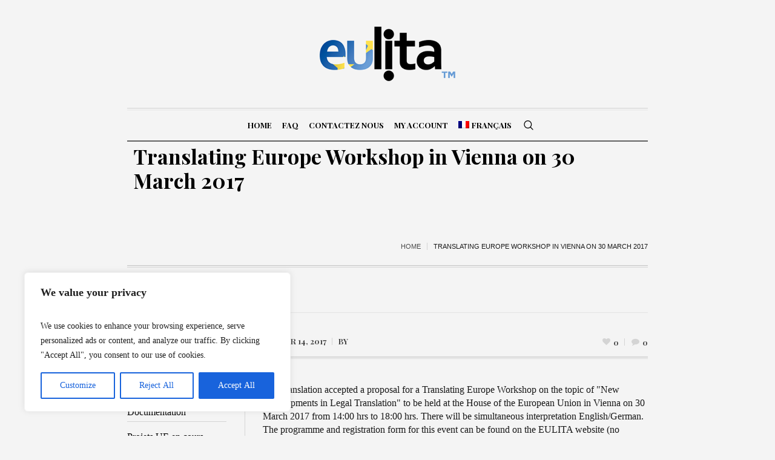

--- FILE ---
content_type: text/html; charset=UTF-8
request_url: https://www.eulita.eu/fr/2017/02/14/761/
body_size: 20515
content:
<!DOCTYPE html>
<html lang="fr-FR" class="cmsmasters_html">
<head>
<meta charset="UTF-8" />
<meta name="viewport" content="width=device-width, initial-scale=1, maximum-scale=1" />
<meta name="format-detection" content="telephone=no" />
<link rel="profile" href="http://gmpg.org/xfn/11" />
<link rel="pingback" href="https://www.eulita.eu/xmlrpc.php" />
<meta name='robots' content='index, follow, max-image-preview:large, max-snippet:-1, max-video-preview:-1' />
<link rel="alternate" hreflang="en" href="https://www.eulita.eu/en/2017/02/14/761/" />
<link rel="alternate" hreflang="fr" href="https://www.eulita.eu/fr/2017/02/14/761/" />
<link rel="alternate" hreflang="x-default" href="https://www.eulita.eu/en/2017/02/14/761/" />

	<!-- This site is optimized with the Yoast SEO plugin v19.14 - https://yoast.com/wordpress/plugins/seo/ -->
	<title>Translating Europe Workshop in Vienna on 30 March 2017 - European Legal Interpreters and Translators Association</title>
	<link rel="canonical" href="https://www.eulita.eu/en/2017/02/14/761/" />
	<meta property="og:locale" content="fr_FR" />
	<meta property="og:type" content="article" />
	<meta property="og:title" content="Translating Europe Workshop in Vienna on 30 March 2017 - European Legal Interpreters and Translators Association" />
	<meta property="og:description" content="DG Translation accepted a proposal for a Translating Europe Workshop on the topic of &quot;New Developments in Legal Translation&quot; to be held at the House of the European Union in Vienna on 30 March 2017 from 14:00 hrs to 18:00 hrs. There will be simultaneous interpretation English/German. The programme and registration form for this event can be found on the EULITA website (no registration fee):" />
	<meta property="og:url" content="https://www.eulita.eu/fr/2017/02/14/761/" />
	<meta property="og:site_name" content="European Legal Interpreters and Translators Association" />
	<meta property="article:published_time" content="2017-02-14T12:55:48+00:00" />
	<meta property="og:image" content="https://www.eulita.eu/wp-content/uploads/files/TEW_logo_Vienna.jpg" />
	<meta name="twitter:card" content="summary_large_image" />
	<meta name="twitter:label1" content="Écrit par" />
	<meta name="twitter:data1" content="" />
	<script type="application/ld+json" class="yoast-schema-graph">{"@context":"https://schema.org","@graph":[{"@type":"WebPage","@id":"https://www.eulita.eu/fr/2017/02/14/761/","url":"https://www.eulita.eu/fr/2017/02/14/761/","name":"Translating Europe Workshop in Vienna on 30 March 2017 - European Legal Interpreters and Translators Association","isPartOf":{"@id":"https://www.eulita.eu/fr/#website"},"datePublished":"2017-02-14T12:55:48+00:00","dateModified":"2017-02-14T12:55:48+00:00","author":{"@id":""},"inLanguage":"fr-FR","potentialAction":[{"@type":"ReadAction","target":["https://www.eulita.eu/fr/2017/02/14/761/"]}]},{"@type":"WebSite","@id":"https://www.eulita.eu/fr/#website","url":"https://www.eulita.eu/fr/","name":"European Legal Interpreters and Translators Association","description":"Just another WordPress site","potentialAction":[{"@type":"SearchAction","target":{"@type":"EntryPoint","urlTemplate":"https://www.eulita.eu/fr/?s={search_term_string}"},"query-input":"required name=search_term_string"}],"inLanguage":"fr-FR"},{"@type":"Person","@id":"","url":"https://www.eulita.eu/fr/author/"}]}</script>
	<!-- / Yoast SEO plugin. -->


<link rel='dns-prefetch' href='//fonts.googleapis.com' />
<link rel="alternate" type="application/rss+xml" title="European Legal Interpreters and Translators Association &raquo; Flux" href="https://www.eulita.eu/fr/feed/" />
<link rel="alternate" type="application/rss+xml" title="European Legal Interpreters and Translators Association &raquo; Flux des commentaires" href="https://www.eulita.eu/fr/comments/feed/" />
<link rel="alternate" type="application/rss+xml" title="European Legal Interpreters and Translators Association &raquo; Translating Europe Workshop in Vienna on 30 March 2017 Flux des commentaires" href="https://www.eulita.eu/fr/2017/02/14/761/feed/" />
<script type="text/javascript">
window._wpemojiSettings = {"baseUrl":"https:\/\/s.w.org\/images\/core\/emoji\/14.0.0\/72x72\/","ext":".png","svgUrl":"https:\/\/s.w.org\/images\/core\/emoji\/14.0.0\/svg\/","svgExt":".svg","source":{"concatemoji":"https:\/\/www.eulita.eu\/wp-includes\/js\/wp-emoji-release.min.js?ver=6.1.7"}};
/*! This file is auto-generated */
!function(e,a,t){var n,r,o,i=a.createElement("canvas"),p=i.getContext&&i.getContext("2d");function s(e,t){var a=String.fromCharCode,e=(p.clearRect(0,0,i.width,i.height),p.fillText(a.apply(this,e),0,0),i.toDataURL());return p.clearRect(0,0,i.width,i.height),p.fillText(a.apply(this,t),0,0),e===i.toDataURL()}function c(e){var t=a.createElement("script");t.src=e,t.defer=t.type="text/javascript",a.getElementsByTagName("head")[0].appendChild(t)}for(o=Array("flag","emoji"),t.supports={everything:!0,everythingExceptFlag:!0},r=0;r<o.length;r++)t.supports[o[r]]=function(e){if(p&&p.fillText)switch(p.textBaseline="top",p.font="600 32px Arial",e){case"flag":return s([127987,65039,8205,9895,65039],[127987,65039,8203,9895,65039])?!1:!s([55356,56826,55356,56819],[55356,56826,8203,55356,56819])&&!s([55356,57332,56128,56423,56128,56418,56128,56421,56128,56430,56128,56423,56128,56447],[55356,57332,8203,56128,56423,8203,56128,56418,8203,56128,56421,8203,56128,56430,8203,56128,56423,8203,56128,56447]);case"emoji":return!s([129777,127995,8205,129778,127999],[129777,127995,8203,129778,127999])}return!1}(o[r]),t.supports.everything=t.supports.everything&&t.supports[o[r]],"flag"!==o[r]&&(t.supports.everythingExceptFlag=t.supports.everythingExceptFlag&&t.supports[o[r]]);t.supports.everythingExceptFlag=t.supports.everythingExceptFlag&&!t.supports.flag,t.DOMReady=!1,t.readyCallback=function(){t.DOMReady=!0},t.supports.everything||(n=function(){t.readyCallback()},a.addEventListener?(a.addEventListener("DOMContentLoaded",n,!1),e.addEventListener("load",n,!1)):(e.attachEvent("onload",n),a.attachEvent("onreadystatechange",function(){"complete"===a.readyState&&t.readyCallback()})),(e=t.source||{}).concatemoji?c(e.concatemoji):e.wpemoji&&e.twemoji&&(c(e.twemoji),c(e.wpemoji)))}(window,document,window._wpemojiSettings);
</script>
<style type="text/css">
img.wp-smiley,
img.emoji {
	display: inline !important;
	border: none !important;
	box-shadow: none !important;
	height: 1em !important;
	width: 1em !important;
	margin: 0 0.07em !important;
	vertical-align: -0.1em !important;
	background: none !important;
	padding: 0 !important;
}
</style>
	<link rel='stylesheet' id='layerslider-css' href='https://www.eulita.eu/wp-content/plugins/LayerSlider/assets/static/layerslider/css/layerslider.css?ver=6.11.2' type='text/css' media='all' />
<link rel='stylesheet' id='wp-block-library-css' href='https://www.eulita.eu/wp-includes/css/dist/block-library/style.min.css?ver=6.1.7' type='text/css' media='all' />
<link rel='stylesheet' id='classic-theme-styles-css' href='https://www.eulita.eu/wp-includes/css/classic-themes.min.css?ver=1' type='text/css' media='all' />
<style id='global-styles-inline-css' type='text/css'>
body{--wp--preset--color--black: #000000;--wp--preset--color--cyan-bluish-gray: #abb8c3;--wp--preset--color--white: #ffffff;--wp--preset--color--pale-pink: #f78da7;--wp--preset--color--vivid-red: #cf2e2e;--wp--preset--color--luminous-vivid-orange: #ff6900;--wp--preset--color--luminous-vivid-amber: #fcb900;--wp--preset--color--light-green-cyan: #7bdcb5;--wp--preset--color--vivid-green-cyan: #00d084;--wp--preset--color--pale-cyan-blue: #8ed1fc;--wp--preset--color--vivid-cyan-blue: #0693e3;--wp--preset--color--vivid-purple: #9b51e0;--wp--preset--color--color-1: #000000;--wp--preset--color--color-2: #ffffff;--wp--preset--color--color-3: #000000;--wp--preset--color--color-4: #000000;--wp--preset--color--color-5: #000000;--wp--preset--color--color-6: #f4f4f4;--wp--preset--color--color-7: #d4d4d4;--wp--preset--color--color-8: #dfdfdf;--wp--preset--gradient--vivid-cyan-blue-to-vivid-purple: linear-gradient(135deg,rgba(6,147,227,1) 0%,rgb(155,81,224) 100%);--wp--preset--gradient--light-green-cyan-to-vivid-green-cyan: linear-gradient(135deg,rgb(122,220,180) 0%,rgb(0,208,130) 100%);--wp--preset--gradient--luminous-vivid-amber-to-luminous-vivid-orange: linear-gradient(135deg,rgba(252,185,0,1) 0%,rgba(255,105,0,1) 100%);--wp--preset--gradient--luminous-vivid-orange-to-vivid-red: linear-gradient(135deg,rgba(255,105,0,1) 0%,rgb(207,46,46) 100%);--wp--preset--gradient--very-light-gray-to-cyan-bluish-gray: linear-gradient(135deg,rgb(238,238,238) 0%,rgb(169,184,195) 100%);--wp--preset--gradient--cool-to-warm-spectrum: linear-gradient(135deg,rgb(74,234,220) 0%,rgb(151,120,209) 20%,rgb(207,42,186) 40%,rgb(238,44,130) 60%,rgb(251,105,98) 80%,rgb(254,248,76) 100%);--wp--preset--gradient--blush-light-purple: linear-gradient(135deg,rgb(255,206,236) 0%,rgb(152,150,240) 100%);--wp--preset--gradient--blush-bordeaux: linear-gradient(135deg,rgb(254,205,165) 0%,rgb(254,45,45) 50%,rgb(107,0,62) 100%);--wp--preset--gradient--luminous-dusk: linear-gradient(135deg,rgb(255,203,112) 0%,rgb(199,81,192) 50%,rgb(65,88,208) 100%);--wp--preset--gradient--pale-ocean: linear-gradient(135deg,rgb(255,245,203) 0%,rgb(182,227,212) 50%,rgb(51,167,181) 100%);--wp--preset--gradient--electric-grass: linear-gradient(135deg,rgb(202,248,128) 0%,rgb(113,206,126) 100%);--wp--preset--gradient--midnight: linear-gradient(135deg,rgb(2,3,129) 0%,rgb(40,116,252) 100%);--wp--preset--duotone--dark-grayscale: url('#wp-duotone-dark-grayscale');--wp--preset--duotone--grayscale: url('#wp-duotone-grayscale');--wp--preset--duotone--purple-yellow: url('#wp-duotone-purple-yellow');--wp--preset--duotone--blue-red: url('#wp-duotone-blue-red');--wp--preset--duotone--midnight: url('#wp-duotone-midnight');--wp--preset--duotone--magenta-yellow: url('#wp-duotone-magenta-yellow');--wp--preset--duotone--purple-green: url('#wp-duotone-purple-green');--wp--preset--duotone--blue-orange: url('#wp-duotone-blue-orange');--wp--preset--font-size--small: 13px;--wp--preset--font-size--medium: 20px;--wp--preset--font-size--large: 36px;--wp--preset--font-size--x-large: 42px;--wp--preset--spacing--20: 0.44rem;--wp--preset--spacing--30: 0.67rem;--wp--preset--spacing--40: 1rem;--wp--preset--spacing--50: 1.5rem;--wp--preset--spacing--60: 2.25rem;--wp--preset--spacing--70: 3.38rem;--wp--preset--spacing--80: 5.06rem;}:where(.is-layout-flex){gap: 0.5em;}body .is-layout-flow > .alignleft{float: left;margin-inline-start: 0;margin-inline-end: 2em;}body .is-layout-flow > .alignright{float: right;margin-inline-start: 2em;margin-inline-end: 0;}body .is-layout-flow > .aligncenter{margin-left: auto !important;margin-right: auto !important;}body .is-layout-constrained > .alignleft{float: left;margin-inline-start: 0;margin-inline-end: 2em;}body .is-layout-constrained > .alignright{float: right;margin-inline-start: 2em;margin-inline-end: 0;}body .is-layout-constrained > .aligncenter{margin-left: auto !important;margin-right: auto !important;}body .is-layout-constrained > :where(:not(.alignleft):not(.alignright):not(.alignfull)){max-width: var(--wp--style--global--content-size);margin-left: auto !important;margin-right: auto !important;}body .is-layout-constrained > .alignwide{max-width: var(--wp--style--global--wide-size);}body .is-layout-flex{display: flex;}body .is-layout-flex{flex-wrap: wrap;align-items: center;}body .is-layout-flex > *{margin: 0;}:where(.wp-block-columns.is-layout-flex){gap: 2em;}.has-black-color{color: var(--wp--preset--color--black) !important;}.has-cyan-bluish-gray-color{color: var(--wp--preset--color--cyan-bluish-gray) !important;}.has-white-color{color: var(--wp--preset--color--white) !important;}.has-pale-pink-color{color: var(--wp--preset--color--pale-pink) !important;}.has-vivid-red-color{color: var(--wp--preset--color--vivid-red) !important;}.has-luminous-vivid-orange-color{color: var(--wp--preset--color--luminous-vivid-orange) !important;}.has-luminous-vivid-amber-color{color: var(--wp--preset--color--luminous-vivid-amber) !important;}.has-light-green-cyan-color{color: var(--wp--preset--color--light-green-cyan) !important;}.has-vivid-green-cyan-color{color: var(--wp--preset--color--vivid-green-cyan) !important;}.has-pale-cyan-blue-color{color: var(--wp--preset--color--pale-cyan-blue) !important;}.has-vivid-cyan-blue-color{color: var(--wp--preset--color--vivid-cyan-blue) !important;}.has-vivid-purple-color{color: var(--wp--preset--color--vivid-purple) !important;}.has-black-background-color{background-color: var(--wp--preset--color--black) !important;}.has-cyan-bluish-gray-background-color{background-color: var(--wp--preset--color--cyan-bluish-gray) !important;}.has-white-background-color{background-color: var(--wp--preset--color--white) !important;}.has-pale-pink-background-color{background-color: var(--wp--preset--color--pale-pink) !important;}.has-vivid-red-background-color{background-color: var(--wp--preset--color--vivid-red) !important;}.has-luminous-vivid-orange-background-color{background-color: var(--wp--preset--color--luminous-vivid-orange) !important;}.has-luminous-vivid-amber-background-color{background-color: var(--wp--preset--color--luminous-vivid-amber) !important;}.has-light-green-cyan-background-color{background-color: var(--wp--preset--color--light-green-cyan) !important;}.has-vivid-green-cyan-background-color{background-color: var(--wp--preset--color--vivid-green-cyan) !important;}.has-pale-cyan-blue-background-color{background-color: var(--wp--preset--color--pale-cyan-blue) !important;}.has-vivid-cyan-blue-background-color{background-color: var(--wp--preset--color--vivid-cyan-blue) !important;}.has-vivid-purple-background-color{background-color: var(--wp--preset--color--vivid-purple) !important;}.has-black-border-color{border-color: var(--wp--preset--color--black) !important;}.has-cyan-bluish-gray-border-color{border-color: var(--wp--preset--color--cyan-bluish-gray) !important;}.has-white-border-color{border-color: var(--wp--preset--color--white) !important;}.has-pale-pink-border-color{border-color: var(--wp--preset--color--pale-pink) !important;}.has-vivid-red-border-color{border-color: var(--wp--preset--color--vivid-red) !important;}.has-luminous-vivid-orange-border-color{border-color: var(--wp--preset--color--luminous-vivid-orange) !important;}.has-luminous-vivid-amber-border-color{border-color: var(--wp--preset--color--luminous-vivid-amber) !important;}.has-light-green-cyan-border-color{border-color: var(--wp--preset--color--light-green-cyan) !important;}.has-vivid-green-cyan-border-color{border-color: var(--wp--preset--color--vivid-green-cyan) !important;}.has-pale-cyan-blue-border-color{border-color: var(--wp--preset--color--pale-cyan-blue) !important;}.has-vivid-cyan-blue-border-color{border-color: var(--wp--preset--color--vivid-cyan-blue) !important;}.has-vivid-purple-border-color{border-color: var(--wp--preset--color--vivid-purple) !important;}.has-vivid-cyan-blue-to-vivid-purple-gradient-background{background: var(--wp--preset--gradient--vivid-cyan-blue-to-vivid-purple) !important;}.has-light-green-cyan-to-vivid-green-cyan-gradient-background{background: var(--wp--preset--gradient--light-green-cyan-to-vivid-green-cyan) !important;}.has-luminous-vivid-amber-to-luminous-vivid-orange-gradient-background{background: var(--wp--preset--gradient--luminous-vivid-amber-to-luminous-vivid-orange) !important;}.has-luminous-vivid-orange-to-vivid-red-gradient-background{background: var(--wp--preset--gradient--luminous-vivid-orange-to-vivid-red) !important;}.has-very-light-gray-to-cyan-bluish-gray-gradient-background{background: var(--wp--preset--gradient--very-light-gray-to-cyan-bluish-gray) !important;}.has-cool-to-warm-spectrum-gradient-background{background: var(--wp--preset--gradient--cool-to-warm-spectrum) !important;}.has-blush-light-purple-gradient-background{background: var(--wp--preset--gradient--blush-light-purple) !important;}.has-blush-bordeaux-gradient-background{background: var(--wp--preset--gradient--blush-bordeaux) !important;}.has-luminous-dusk-gradient-background{background: var(--wp--preset--gradient--luminous-dusk) !important;}.has-pale-ocean-gradient-background{background: var(--wp--preset--gradient--pale-ocean) !important;}.has-electric-grass-gradient-background{background: var(--wp--preset--gradient--electric-grass) !important;}.has-midnight-gradient-background{background: var(--wp--preset--gradient--midnight) !important;}.has-small-font-size{font-size: var(--wp--preset--font-size--small) !important;}.has-medium-font-size{font-size: var(--wp--preset--font-size--medium) !important;}.has-large-font-size{font-size: var(--wp--preset--font-size--large) !important;}.has-x-large-font-size{font-size: var(--wp--preset--font-size--x-large) !important;}
.wp-block-navigation a:where(:not(.wp-element-button)){color: inherit;}
:where(.wp-block-columns.is-layout-flex){gap: 2em;}
.wp-block-pullquote{font-size: 1.5em;line-height: 1.6;}
</style>
<link rel='stylesheet' id='rs-plugin-settings-css' href='https://www.eulita.eu/wp-content/plugins/revslider/public/assets/css/rs6.css?ver=6.3.4' type='text/css' media='all' />
<style id='rs-plugin-settings-inline-css' type='text/css'>
#rs-demo-id {}
</style>
<link rel='stylesheet' id='wpml-menu-item-0-css' href='//www.eulita.eu/wp-content/plugins/sitepress-multilingual-cms/templates/language-switchers/menu-item/style.min.css?ver=1' type='text/css' media='all' />
<link rel='stylesheet' id='the-newspaper-theme-style-css' href='https://www.eulita.eu/wp-content/themes/the-newspaper/style.css?ver=1.0.0' type='text/css' media='screen, print' />
<link rel='stylesheet' id='the-newspaper-style-css' href='https://www.eulita.eu/wp-content/themes/the-newspaper/theme-framework/theme-style/css/style.css?ver=1.0.0' type='text/css' media='screen, print' />
<style id='the-newspaper-style-inline-css' type='text/css'>

	html body {
		background-color : #f4f4f4;
	}

	.header_mid .header_mid_inner .logo_wrap {
		width : 224px;
	}

	.header_mid_inner .logo .logo_retina {
		width : 112px;
	}


		.headline_aligner, 
		.cmsmasters_breadcrumbs_aligner {
			min-height:102px;
		}
		

		
		#page .cmsmasters_social_icon_color.cmsmasters_social_icon_1 {
			color:#000000;
		}
		
		
		#page .cmsmasters_social_icon_color.cmsmasters_social_icon_1:hover {
			color:rgba(0,0,0,0.6);
		}
		
		#page .cmsmasters_social_icon_color.cmsmasters_social_icon_2 {
			color:#000000;
		}
		
		
		#page .cmsmasters_social_icon_color.cmsmasters_social_icon_2:hover {
			color:rgba(0,0,0,0.6);
		}

	.header_top {
		height : 50px;
	}
	
	.header_mid {
		height : 178px;
	}
	
	.header_bot {
		height : 56px;
	}
	
	#page.cmsmasters_heading_after_header #middle, 
	#page.cmsmasters_heading_under_header #middle .headline .headline_outer {
		padding-top : 178px;
	}
	
	#page.cmsmasters_heading_after_header.enable_header_top #middle, 
	#page.cmsmasters_heading_under_header.enable_header_top #middle .headline .headline_outer {
		padding-top : 228px;
	}
	
	#page.cmsmasters_heading_after_header.enable_header_bottom #middle, 
	#page.cmsmasters_heading_under_header.enable_header_bottom #middle .headline .headline_outer {
		padding-top : 234px;
	}
	
	#page.cmsmasters_heading_after_header.enable_header_top.enable_header_bottom #middle, 
	#page.cmsmasters_heading_under_header.enable_header_top.enable_header_bottom #middle .headline .headline_outer {
		padding-top : 284px;
	}
	
	@media only screen and (max-width: 1024px) {
		.header_top,
		.header_mid,
		.header_bot {
			height : auto;
		}
		
		.header_mid .header_mid_inner .header_mid_inner_cont > div {
			height : 145.96px;
		}
		
		#page.cmsmasters_heading_after_header #middle, 
		#page.cmsmasters_heading_under_header #middle .headline .headline_outer, 
		#page.cmsmasters_heading_after_header.enable_header_top #middle, 
		#page.cmsmasters_heading_under_header.enable_header_top #middle .headline .headline_outer, 
		#page.cmsmasters_heading_after_header.enable_header_bottom #middle, 
		#page.cmsmasters_heading_under_header.enable_header_bottom #middle .headline .headline_outer, 
		#page.cmsmasters_heading_after_header.enable_header_top.enable_header_bottom #middle, 
		#page.cmsmasters_heading_under_header.enable_header_top.enable_header_bottom #middle .headline .headline_outer {
			padding-top : 0 !important;
		}
	}
	
	@media only screen and (max-width: 768px) {
		.header_mid .header_mid_inner .header_mid_inner_cont > div, 
		.header_bot .header_bot_inner .header_mid_inner_cont > div {
			height:auto;
		}
	}

</style>
<link rel='stylesheet' id='the-newspaper-adaptive-css' href='https://www.eulita.eu/wp-content/themes/the-newspaper/theme-framework/theme-style/css/adaptive.css?ver=1.0.0' type='text/css' media='screen, print' />
<link rel='stylesheet' id='the-newspaper-retina-css' href='https://www.eulita.eu/wp-content/themes/the-newspaper/theme-framework/theme-style/css/retina.css?ver=1.0.0' type='text/css' media='screen' />
<link rel='stylesheet' id='the-newspaper-icons-css' href='https://www.eulita.eu/wp-content/themes/the-newspaper/css/fontello.css?ver=1.0.0' type='text/css' media='screen' />
<link rel='stylesheet' id='the-newspaper-icons-custom-css' href='https://www.eulita.eu/wp-content/themes/the-newspaper/theme-vars/theme-style/css/fontello-custom.css?ver=1.0.0' type='text/css' media='screen' />
<link rel='stylesheet' id='animate-css' href='https://www.eulita.eu/wp-content/themes/the-newspaper/css/animate.css?ver=1.0.0' type='text/css' media='screen' />
<link rel='stylesheet' id='ilightbox-css' href='https://www.eulita.eu/wp-content/themes/the-newspaper/css/ilightbox.css?ver=2.2.0' type='text/css' media='screen' />
<link rel='stylesheet' id='ilightbox-skin-dark-css' href='https://www.eulita.eu/wp-content/themes/the-newspaper/css/ilightbox-skins/dark-skin.css?ver=2.2.0' type='text/css' media='screen' />
<link rel='stylesheet' id='the-newspaper-fonts-schemes-css' href='https://www.eulita.eu/wp-content/uploads/cmsmasters_styles/the-newspaper.css?ver=1.0.0' type='text/css' media='screen' />
<link rel='stylesheet' id='google-fonts-css' href='//fonts.googleapis.com/css?family=Playfair+Display%3A400%2C400italic%2C700%2C700italic%2C900%2C900italic&#038;ver=6.1.7' type='text/css' media='all' />
<link rel='stylesheet' id='the-newspaper-theme-vars-style-css' href='https://www.eulita.eu/wp-content/themes/the-newspaper/theme-vars/theme-style/css/vars-style.css?ver=1.0.0' type='text/css' media='screen, print' />
<link rel='stylesheet' id='the-newspaper-gutenberg-frontend-style-css' href='https://www.eulita.eu/wp-content/themes/the-newspaper/gutenberg/cmsmasters-framework/theme-style/css/frontend-style.css?ver=1.0.0' type='text/css' media='screen' />
<link rel='stylesheet' id='wpgmp-frontend_css-css' href='https://www.eulita.eu/wp-content/plugins/wp-google-map-plugin/assets/css/frontend.css?ver=6.1.7' type='text/css' media='all' />
<link rel='stylesheet' id='simcal-qtip-css' href='https://www.eulita.eu/wp-content/plugins/google-calendar-events/assets/css/vendor/jquery.qtip.min.css?ver=3.1.36' type='text/css' media='all' />
<link rel='stylesheet' id='simcal-default-calendar-grid-css' href='https://www.eulita.eu/wp-content/plugins/google-calendar-events/assets/css/default-calendar-grid.min.css?ver=3.1.36' type='text/css' media='all' />
<link rel='stylesheet' id='simcal-default-calendar-list-css' href='https://www.eulita.eu/wp-content/plugins/google-calendar-events/assets/css/default-calendar-list.min.css?ver=3.1.36' type='text/css' media='all' />
<script type='text/javascript' id='cookie-law-info-js-extra'>
/* <![CDATA[ */
var _ckyConfig = {"_ipData":[],"_assetsURL":"https:\/\/www.eulita.eu\/wp-content\/plugins\/cookie-law-info\/lite\/frontend\/images\/","_publicURL":"https:\/\/www.eulita.eu","_expiry":"365","_categories":[{"name":"Necessary","slug":"necessary","isNecessary":true,"ccpaDoNotSell":true,"cookies":[],"active":true,"defaultConsent":{"gdpr":true,"ccpa":true}},{"name":"Functional","slug":"functional","isNecessary":false,"ccpaDoNotSell":true,"cookies":[],"active":true,"defaultConsent":{"gdpr":false,"ccpa":false}},{"name":"Analytics","slug":"analytics","isNecessary":false,"ccpaDoNotSell":true,"cookies":[],"active":true,"defaultConsent":{"gdpr":false,"ccpa":false}},{"name":"Performance","slug":"performance","isNecessary":false,"ccpaDoNotSell":true,"cookies":[],"active":true,"defaultConsent":{"gdpr":false,"ccpa":false}},{"name":"Advertisement","slug":"advertisement","isNecessary":false,"ccpaDoNotSell":true,"cookies":[],"active":true,"defaultConsent":{"gdpr":false,"ccpa":false}}],"_activeLaw":"gdpr","_rootDomain":"","_block":"1","_showBanner":"1","_bannerConfig":{"settings":{"type":"box","position":"bottom-left","applicableLaw":"gdpr"},"behaviours":{"reloadBannerOnAccept":false,"loadAnalyticsByDefault":false,"animations":{"onLoad":"animate","onHide":"sticky"}},"config":{"revisitConsent":{"status":true,"tag":"revisit-consent","position":"bottom-left","meta":{"url":"#"},"styles":{"background-color":"#0056A7"},"elements":{"title":{"type":"text","tag":"revisit-consent-title","status":true,"styles":{"color":"#0056a7"}}}},"preferenceCenter":{"toggle":{"status":true,"tag":"detail-category-toggle","type":"toggle","states":{"active":{"styles":{"background-color":"#1863DC"}},"inactive":{"styles":{"background-color":"#D0D5D2"}}}}},"categoryPreview":{"status":false,"toggle":{"status":true,"tag":"detail-category-preview-toggle","type":"toggle","states":{"active":{"styles":{"background-color":"#1863DC"}},"inactive":{"styles":{"background-color":"#D0D5D2"}}}}},"videoPlaceholder":{"status":true,"styles":{"background-color":"#000000","border-color":"#000000cc","color":"#ffffff"}},"readMore":{"status":false,"tag":"readmore-button","type":"link","meta":{"noFollow":true,"newTab":true},"styles":{"color":"#1863DC","background-color":"transparent","border-color":"transparent"}},"auditTable":{"status":true},"optOption":{"status":true,"toggle":{"status":true,"tag":"optout-option-toggle","type":"toggle","states":{"active":{"styles":{"background-color":"#1863dc"}},"inactive":{"styles":{"background-color":"#FFFFFF"}}}}}}},"_version":"3.0.8","_logConsent":"1","_tags":[{"tag":"accept-button","styles":{"color":"#FFFFFF","background-color":"#1863DC","border-color":"#1863DC"}},{"tag":"reject-button","styles":{"color":"#1863DC","background-color":"transparent","border-color":"#1863DC"}},{"tag":"settings-button","styles":{"color":"#1863DC","background-color":"transparent","border-color":"#1863DC"}},{"tag":"readmore-button","styles":{"color":"#1863DC","background-color":"transparent","border-color":"transparent"}},{"tag":"donotsell-button","styles":{"color":"#1863DC","background-color":"transparent","border-color":"transparent"}},{"tag":"accept-button","styles":{"color":"#FFFFFF","background-color":"#1863DC","border-color":"#1863DC"}},{"tag":"revisit-consent","styles":{"background-color":"#0056A7"}}],"_shortCodes":[{"key":"cky_readmore","content":"<a href=\"#\" class=\"cky-policy\" aria-label=\"Read More\" target=\"_blank\" rel=\"noopener\" data-cky-tag=\"readmore-button\">Read More<\/a>","tag":"readmore-button","status":false,"attributes":{"rel":"nofollow","target":"_blank"}},{"key":"cky_show_desc","content":"<button class=\"cky-show-desc-btn\" data-cky-tag=\"show-desc-button\" aria-label=\"Show more\">Show more<\/button>","tag":"show-desc-button","status":true,"attributes":[]},{"key":"cky_hide_desc","content":"<button class=\"cky-show-desc-btn\" data-cky-tag=\"hide-desc-button\" aria-label=\"Show less\">Show less<\/button>","tag":"hide-desc-button","status":true,"attributes":[]},{"key":"cky_category_toggle_label","content":"[cky_{{status}}_category_label] [cky_preference_{{category_slug}}_title]","tag":"","status":true,"attributes":[]},{"key":"cky_enable_category_label","content":"Enable","tag":"","status":true,"attributes":[]},{"key":"cky_disable_category_label","content":"Disable","tag":"","status":true,"attributes":[]},{"key":"cky_video_placeholder","content":"<div class=\"video-placeholder-normal\" data-cky-tag=\"video-placeholder\" id=\"[UNIQUEID]\"><p class=\"video-placeholder-text-normal\" data-cky-tag=\"placeholder-title\">Please accept the cookie consent<\/p><\/div>","tag":"","status":true,"attributes":[]},{"key":"cky_enable_optout_label","content":"Enable","tag":"","status":true,"attributes":[]},{"key":"cky_disable_optout_label","content":"Disable","tag":"","status":true,"attributes":[]},{"key":"cky_optout_toggle_label","content":"[cky_{{status}}_optout_label] [cky_optout_option_title]","tag":"","status":true,"attributes":[]},{"key":"cky_optout_option_title","content":"Do Not Sell or Share My Personal Information","tag":"","status":true,"attributes":[]},{"key":"cky_optout_close_label","content":"Close","tag":"","status":true,"attributes":[]}],"_rtl":"","_providersToBlock":[]};
var _ckyStyles = {"css":".cky-overlay{background: #000000; opacity: 0.4; position: fixed; top: 0; left: 0; width: 100%; height: 100%; z-index: 99999999;}.cky-hide{display: none;}.cky-btn-revisit-wrapper{display: flex; align-items: center; justify-content: center; background: #0056a7; width: 45px; height: 45px; border-radius: 50%; position: fixed; z-index: 999999; cursor: pointer;}.cky-revisit-bottom-left{bottom: 15px; left: 15px;}.cky-revisit-bottom-right{bottom: 15px; right: 15px;}.cky-btn-revisit-wrapper .cky-btn-revisit{display: flex; align-items: center; justify-content: center; background: none; border: none; cursor: pointer; position: relative; margin: 0; padding: 0;}.cky-btn-revisit-wrapper .cky-btn-revisit img{max-width: fit-content; margin: 0; height: 30px; width: 30px;}.cky-revisit-bottom-left:hover::before{content: attr(data-tooltip); position: absolute; background: #4e4b66; color: #ffffff; left: calc(100% + 7px); font-size: 12px; line-height: 16px; width: max-content; padding: 4px 8px; border-radius: 4px;}.cky-revisit-bottom-left:hover::after{position: absolute; content: \"\"; border: 5px solid transparent; left: calc(100% + 2px); border-left-width: 0; border-right-color: #4e4b66;}.cky-revisit-bottom-right:hover::before{content: attr(data-tooltip); position: absolute; background: #4e4b66; color: #ffffff; right: calc(100% + 7px); font-size: 12px; line-height: 16px; width: max-content; padding: 4px 8px; border-radius: 4px;}.cky-revisit-bottom-right:hover::after{position: absolute; content: \"\"; border: 5px solid transparent; right: calc(100% + 2px); border-right-width: 0; border-left-color: #4e4b66;}.cky-revisit-hide{display: none;}.cky-consent-container{position: fixed; width: 440px; box-sizing: border-box; z-index: 9999999; border-radius: 6px;}.cky-consent-container .cky-consent-bar{background: #ffffff; border: 1px solid; padding: 20px 26px; box-shadow: 0 -1px 10px 0 #acabab4d; border-radius: 6px;}.cky-box-bottom-left{bottom: 40px; left: 40px;}.cky-box-bottom-right{bottom: 40px; right: 40px;}.cky-box-top-left{top: 40px; left: 40px;}.cky-box-top-right{top: 40px; right: 40px;}.cky-custom-brand-logo-wrapper .cky-custom-brand-logo{width: 100px; height: auto; margin: 0 0 12px 0;}.cky-notice .cky-title{color: #212121; font-weight: 700; font-size: 18px; line-height: 24px; margin: 0 0 12px 0;}.cky-notice-des *,.cky-preference-content-wrapper *,.cky-accordion-header-des *,.cky-gpc-wrapper .cky-gpc-desc *{font-size: 14px;}.cky-notice-des{color: #212121; font-size: 14px; line-height: 24px; font-weight: 400;}.cky-notice-des img{height: 25px; width: 25px;}.cky-consent-bar .cky-notice-des p,.cky-gpc-wrapper .cky-gpc-desc p,.cky-preference-body-wrapper .cky-preference-content-wrapper p,.cky-accordion-header-wrapper .cky-accordion-header-des p,.cky-cookie-des-table li div:last-child p{color: inherit; margin-top: 0;}.cky-notice-des P:last-child,.cky-preference-content-wrapper p:last-child,.cky-cookie-des-table li div:last-child p:last-child,.cky-gpc-wrapper .cky-gpc-desc p:last-child{margin-bottom: 0;}.cky-notice-des a.cky-policy,.cky-notice-des button.cky-policy{font-size: 14px; color: #1863dc; white-space: nowrap; cursor: pointer; background: transparent; border: 1px solid; text-decoration: underline;}.cky-notice-des button.cky-policy{padding: 0;}.cky-notice-des a.cky-policy:focus-visible,.cky-notice-des button.cky-policy:focus-visible,.cky-preference-content-wrapper .cky-show-desc-btn:focus-visible,.cky-accordion-header .cky-accordion-btn:focus-visible,.cky-preference-header .cky-btn-close:focus-visible,.cky-switch input[type=\"checkbox\"]:focus-visible,.cky-footer-wrapper a:focus-visible,.cky-btn:focus-visible{outline: 2px solid #1863dc; outline-offset: 2px;}.cky-btn:focus:not(:focus-visible),.cky-accordion-header .cky-accordion-btn:focus:not(:focus-visible),.cky-preference-content-wrapper .cky-show-desc-btn:focus:not(:focus-visible),.cky-btn-revisit-wrapper .cky-btn-revisit:focus:not(:focus-visible),.cky-preference-header .cky-btn-close:focus:not(:focus-visible),.cky-consent-bar .cky-banner-btn-close:focus:not(:focus-visible){outline: 0;}button.cky-show-desc-btn:not(:hover):not(:active){color: #1863dc; background: transparent;}button.cky-accordion-btn:not(:hover):not(:active),button.cky-banner-btn-close:not(:hover):not(:active),button.cky-btn-revisit:not(:hover):not(:active),button.cky-btn-close:not(:hover):not(:active){background: transparent;}.cky-consent-bar button:hover,.cky-modal.cky-modal-open button:hover,.cky-consent-bar button:focus,.cky-modal.cky-modal-open button:focus{text-decoration: none;}.cky-notice-btn-wrapper{display: flex; justify-content: flex-start; align-items: center; flex-wrap: wrap; margin-top: 16px;}.cky-notice-btn-wrapper .cky-btn{text-shadow: none; box-shadow: none;}.cky-btn{flex: auto; max-width: 100%; font-size: 14px; font-family: inherit; line-height: 24px; padding: 8px; font-weight: 500; margin: 0 8px 0 0; border-radius: 2px; cursor: pointer; text-align: center; text-transform: none; min-height: 0;}.cky-btn:hover{opacity: 0.8;}.cky-btn-customize{color: #1863dc; background: transparent; border: 2px solid #1863dc;}.cky-btn-reject{color: #1863dc; background: transparent; border: 2px solid #1863dc;}.cky-btn-accept{background: #1863dc; color: #ffffff; border: 2px solid #1863dc;}.cky-btn:last-child{margin-right: 0;}@media (max-width: 576px){.cky-box-bottom-left{bottom: 0; left: 0;}.cky-box-bottom-right{bottom: 0; right: 0;}.cky-box-top-left{top: 0; left: 0;}.cky-box-top-right{top: 0; right: 0;}}@media (max-width: 440px){.cky-box-bottom-left, .cky-box-bottom-right, .cky-box-top-left, .cky-box-top-right{width: 100%; max-width: 100%;}.cky-consent-container .cky-consent-bar{padding: 20px 0;}.cky-custom-brand-logo-wrapper, .cky-notice .cky-title, .cky-notice-des, .cky-notice-btn-wrapper{padding: 0 24px;}.cky-notice-des{max-height: 40vh; overflow-y: scroll;}.cky-notice-btn-wrapper{flex-direction: column; margin-top: 0;}.cky-btn{width: 100%; margin: 10px 0 0 0;}.cky-notice-btn-wrapper .cky-btn-customize{order: 2;}.cky-notice-btn-wrapper .cky-btn-reject{order: 3;}.cky-notice-btn-wrapper .cky-btn-accept{order: 1; margin-top: 16px;}}@media (max-width: 352px){.cky-notice .cky-title{font-size: 16px;}.cky-notice-des *{font-size: 12px;}.cky-notice-des, .cky-btn{font-size: 12px;}}.cky-modal.cky-modal-open{display: flex; visibility: visible; -webkit-transform: translate(-50%, -50%); -moz-transform: translate(-50%, -50%); -ms-transform: translate(-50%, -50%); -o-transform: translate(-50%, -50%); transform: translate(-50%, -50%); top: 50%; left: 50%; transition: all 1s ease;}.cky-modal{box-shadow: 0 32px 68px rgba(0, 0, 0, 0.3); margin: 0 auto; position: fixed; max-width: 100%; background: #ffffff; top: 50%; box-sizing: border-box; border-radius: 6px; z-index: 999999999; color: #212121; -webkit-transform: translate(-50%, 100%); -moz-transform: translate(-50%, 100%); -ms-transform: translate(-50%, 100%); -o-transform: translate(-50%, 100%); transform: translate(-50%, 100%); visibility: hidden; transition: all 0s ease;}.cky-preference-center{max-height: 79vh; overflow: hidden; width: 845px; overflow: hidden; flex: 1 1 0; display: flex; flex-direction: column; border-radius: 6px;}.cky-preference-header{display: flex; align-items: center; justify-content: space-between; padding: 22px 24px; border-bottom: 1px solid;}.cky-preference-header .cky-preference-title{font-size: 18px; font-weight: 700; line-height: 24px;}.cky-preference-header .cky-btn-close{margin: 0; cursor: pointer; vertical-align: middle; padding: 0; background: none; border: none; width: auto; height: auto; min-height: 0; line-height: 0; text-shadow: none; box-shadow: none;}.cky-preference-header .cky-btn-close img{margin: 0; height: 10px; width: 10px;}.cky-preference-body-wrapper{padding: 0 24px; flex: 1; overflow: auto; box-sizing: border-box;}.cky-preference-content-wrapper,.cky-gpc-wrapper .cky-gpc-desc{font-size: 14px; line-height: 24px; font-weight: 400; padding: 12px 0;}.cky-preference-content-wrapper{border-bottom: 1px solid;}.cky-preference-content-wrapper img{height: 25px; width: 25px;}.cky-preference-content-wrapper .cky-show-desc-btn{font-size: 14px; font-family: inherit; color: #1863dc; text-decoration: none; line-height: 24px; padding: 0; margin: 0; white-space: nowrap; cursor: pointer; background: transparent; border-color: transparent; text-transform: none; min-height: 0; text-shadow: none; box-shadow: none;}.cky-accordion-wrapper{margin-bottom: 10px;}.cky-accordion{border-bottom: 1px solid;}.cky-accordion:last-child{border-bottom: none;}.cky-accordion .cky-accordion-item{display: flex; margin-top: 10px;}.cky-accordion .cky-accordion-body{display: none;}.cky-accordion.cky-accordion-active .cky-accordion-body{display: block; padding: 0 22px; margin-bottom: 16px;}.cky-accordion-header-wrapper{cursor: pointer; width: 100%;}.cky-accordion-item .cky-accordion-header{display: flex; justify-content: space-between; align-items: center;}.cky-accordion-header .cky-accordion-btn{font-size: 16px; font-family: inherit; color: #212121; line-height: 24px; background: none; border: none; font-weight: 700; padding: 0; margin: 0; cursor: pointer; text-transform: none; min-height: 0; text-shadow: none; box-shadow: none;}.cky-accordion-header .cky-always-active{color: #008000; font-weight: 600; line-height: 24px; font-size: 14px;}.cky-accordion-header-des{font-size: 14px; line-height: 24px; margin: 10px 0 16px 0;}.cky-accordion-chevron{margin-right: 22px; position: relative; cursor: pointer;}.cky-accordion-chevron-hide{display: none;}.cky-accordion .cky-accordion-chevron i::before{content: \"\"; position: absolute; border-right: 1.4px solid; border-bottom: 1.4px solid; border-color: inherit; height: 6px; width: 6px; -webkit-transform: rotate(-45deg); -moz-transform: rotate(-45deg); -ms-transform: rotate(-45deg); -o-transform: rotate(-45deg); transform: rotate(-45deg); transition: all 0.2s ease-in-out; top: 8px;}.cky-accordion.cky-accordion-active .cky-accordion-chevron i::before{-webkit-transform: rotate(45deg); -moz-transform: rotate(45deg); -ms-transform: rotate(45deg); -o-transform: rotate(45deg); transform: rotate(45deg);}.cky-audit-table{background: #f4f4f4; border-radius: 6px;}.cky-audit-table .cky-empty-cookies-text{color: inherit; font-size: 12px; line-height: 24px; margin: 0; padding: 10px;}.cky-audit-table .cky-cookie-des-table{font-size: 12px; line-height: 24px; font-weight: normal; padding: 15px 10px; border-bottom: 1px solid; border-bottom-color: inherit; margin: 0;}.cky-audit-table .cky-cookie-des-table:last-child{border-bottom: none;}.cky-audit-table .cky-cookie-des-table li{list-style-type: none; display: flex; padding: 3px 0;}.cky-audit-table .cky-cookie-des-table li:first-child{padding-top: 0;}.cky-cookie-des-table li div:first-child{width: 100px; font-weight: 600; word-break: break-word; word-wrap: break-word;}.cky-cookie-des-table li div:last-child{flex: 1; word-break: break-word; word-wrap: break-word; margin-left: 8px;}.cky-footer-shadow{display: block; width: 100%; height: 40px; background: linear-gradient(180deg, rgba(255, 255, 255, 0) 0%, #ffffff 100%); position: absolute; bottom: calc(100% - 1px);}.cky-footer-wrapper{position: relative;}.cky-prefrence-btn-wrapper{display: flex; flex-wrap: wrap; align-items: center; justify-content: center; padding: 22px 24px; border-top: 1px solid;}.cky-prefrence-btn-wrapper .cky-btn{flex: auto; max-width: 100%; text-shadow: none; box-shadow: none;}.cky-btn-preferences{color: #1863dc; background: transparent; border: 2px solid #1863dc;}.cky-preference-header,.cky-preference-body-wrapper,.cky-preference-content-wrapper,.cky-accordion-wrapper,.cky-accordion,.cky-accordion-wrapper,.cky-footer-wrapper,.cky-prefrence-btn-wrapper{border-color: inherit;}@media (max-width: 845px){.cky-modal{max-width: calc(100% - 16px);}}@media (max-width: 576px){.cky-modal{max-width: 100%;}.cky-preference-center{max-height: 100vh;}.cky-prefrence-btn-wrapper{flex-direction: column;}.cky-accordion.cky-accordion-active .cky-accordion-body{padding-right: 0;}.cky-prefrence-btn-wrapper .cky-btn{width: 100%; margin: 10px 0 0 0;}.cky-prefrence-btn-wrapper .cky-btn-reject{order: 3;}.cky-prefrence-btn-wrapper .cky-btn-accept{order: 1; margin-top: 0;}.cky-prefrence-btn-wrapper .cky-btn-preferences{order: 2;}}@media (max-width: 425px){.cky-accordion-chevron{margin-right: 15px;}.cky-notice-btn-wrapper{margin-top: 0;}.cky-accordion.cky-accordion-active .cky-accordion-body{padding: 0 15px;}}@media (max-width: 352px){.cky-preference-header .cky-preference-title{font-size: 16px;}.cky-preference-header{padding: 16px 24px;}.cky-preference-content-wrapper *, .cky-accordion-header-des *{font-size: 12px;}.cky-preference-content-wrapper, .cky-preference-content-wrapper .cky-show-more, .cky-accordion-header .cky-always-active, .cky-accordion-header-des, .cky-preference-content-wrapper .cky-show-desc-btn, .cky-notice-des a.cky-policy{font-size: 12px;}.cky-accordion-header .cky-accordion-btn{font-size: 14px;}}.cky-switch{display: flex;}.cky-switch input[type=\"checkbox\"]{position: relative; width: 44px; height: 24px; margin: 0; background: #d0d5d2; -webkit-appearance: none; border-radius: 50px; cursor: pointer; outline: 0; border: none; top: 0;}.cky-switch input[type=\"checkbox\"]:checked{background: #1863dc;}.cky-switch input[type=\"checkbox\"]:before{position: absolute; content: \"\"; height: 20px; width: 20px; left: 2px; bottom: 2px; border-radius: 50%; background-color: white; -webkit-transition: 0.4s; transition: 0.4s; margin: 0;}.cky-switch input[type=\"checkbox\"]:after{display: none;}.cky-switch input[type=\"checkbox\"]:checked:before{-webkit-transform: translateX(20px); -ms-transform: translateX(20px); transform: translateX(20px);}@media (max-width: 425px){.cky-switch input[type=\"checkbox\"]{width: 38px; height: 21px;}.cky-switch input[type=\"checkbox\"]:before{height: 17px; width: 17px;}.cky-switch input[type=\"checkbox\"]:checked:before{-webkit-transform: translateX(17px); -ms-transform: translateX(17px); transform: translateX(17px);}}.cky-consent-bar .cky-banner-btn-close{position: absolute; right: 9px; top: 5px; background: none; border: none; cursor: pointer; padding: 0; margin: 0; min-height: 0; line-height: 0; height: auto; width: auto; text-shadow: none; box-shadow: none;}.cky-consent-bar .cky-banner-btn-close img{height: 9px; width: 9px; margin: 0;}.cky-notice-group{font-size: 14px; line-height: 24px; font-weight: 400; color: #212121;}.cky-notice-btn-wrapper .cky-btn-do-not-sell{font-size: 14px; line-height: 24px; padding: 6px 0; margin: 0; font-weight: 500; background: none; border-radius: 2px; border: none; white-space: nowrap; cursor: pointer; text-align: left; color: #1863dc; background: transparent; border-color: transparent; box-shadow: none; text-shadow: none;}.cky-consent-bar .cky-banner-btn-close:focus-visible,.cky-notice-btn-wrapper .cky-btn-do-not-sell:focus-visible,.cky-opt-out-btn-wrapper .cky-btn:focus-visible,.cky-opt-out-checkbox-wrapper input[type=\"checkbox\"].cky-opt-out-checkbox:focus-visible{outline: 2px solid #1863dc; outline-offset: 2px;}@media (max-width: 440px){.cky-consent-container{width: 100%;}}@media (max-width: 352px){.cky-notice-des a.cky-policy, .cky-notice-btn-wrapper .cky-btn-do-not-sell{font-size: 12px;}}.cky-opt-out-wrapper{padding: 12px 0;}.cky-opt-out-wrapper .cky-opt-out-checkbox-wrapper{display: flex; align-items: center;}.cky-opt-out-checkbox-wrapper .cky-opt-out-checkbox-label{font-size: 16px; font-weight: 700; line-height: 24px; margin: 0 0 0 12px; cursor: pointer;}.cky-opt-out-checkbox-wrapper input[type=\"checkbox\"].cky-opt-out-checkbox{background-color: #ffffff; border: 1px solid black; width: 20px; height: 18.5px; margin: 0; -webkit-appearance: none; position: relative; display: flex; align-items: center; justify-content: center; border-radius: 2px; cursor: pointer;}.cky-opt-out-checkbox-wrapper input[type=\"checkbox\"].cky-opt-out-checkbox:checked{background-color: #1863dc; border: none;}.cky-opt-out-checkbox-wrapper input[type=\"checkbox\"].cky-opt-out-checkbox:checked::after{left: 6px; bottom: 4px; width: 7px; height: 13px; border: solid #ffffff; border-width: 0 3px 3px 0; border-radius: 2px; -webkit-transform: rotate(45deg); -ms-transform: rotate(45deg); transform: rotate(45deg); content: \"\"; position: absolute; box-sizing: border-box;}.cky-opt-out-checkbox-wrapper.cky-disabled .cky-opt-out-checkbox-label,.cky-opt-out-checkbox-wrapper.cky-disabled input[type=\"checkbox\"].cky-opt-out-checkbox{cursor: no-drop;}.cky-gpc-wrapper{margin: 0 0 0 32px;}.cky-footer-wrapper .cky-opt-out-btn-wrapper{display: flex; flex-wrap: wrap; align-items: center; justify-content: center; padding: 22px 24px;}.cky-opt-out-btn-wrapper .cky-btn{flex: auto; max-width: 100%; text-shadow: none; box-shadow: none;}.cky-opt-out-btn-wrapper .cky-btn-cancel{border: 1px solid #dedfe0; background: transparent; color: #858585;}.cky-opt-out-btn-wrapper .cky-btn-confirm{background: #1863dc; color: #ffffff; border: 1px solid #1863dc;}@media (max-width: 352px){.cky-opt-out-checkbox-wrapper .cky-opt-out-checkbox-label{font-size: 14px;}.cky-gpc-wrapper .cky-gpc-desc, .cky-gpc-wrapper .cky-gpc-desc *{font-size: 12px;}.cky-opt-out-checkbox-wrapper input[type=\"checkbox\"].cky-opt-out-checkbox{width: 16px; height: 16px;}.cky-opt-out-checkbox-wrapper input[type=\"checkbox\"].cky-opt-out-checkbox:checked::after{left: 5px; bottom: 4px; width: 3px; height: 9px;}.cky-gpc-wrapper{margin: 0 0 0 28px;}}.video-placeholder-youtube{background-size: 100% 100%; background-position: center; background-repeat: no-repeat; background-color: #b2b0b059; position: relative; display: flex; align-items: center; justify-content: center; max-width: 100%;}.video-placeholder-text-youtube{text-align: center; align-items: center; padding: 10px 16px; background-color: #000000cc; color: #ffffff; border: 1px solid; border-radius: 2px; cursor: pointer;}.video-placeholder-normal{background-image: url(\"\/wp-content\/plugins\/cookie-law-info\/lite\/frontend\/images\/placeholder.svg\"); background-size: 80px; background-position: center; background-repeat: no-repeat; background-color: #b2b0b059; position: relative; display: flex; align-items: flex-end; justify-content: center; max-width: 100%;}.video-placeholder-text-normal{align-items: center; padding: 10px 16px; text-align: center; border: 1px solid; border-radius: 2px; cursor: pointer;}.cky-rtl{direction: rtl; text-align: right;}.cky-rtl .cky-banner-btn-close{left: 9px; right: auto;}.cky-rtl .cky-notice-btn-wrapper .cky-btn:last-child{margin-right: 8px;}.cky-rtl .cky-notice-btn-wrapper .cky-btn:first-child{margin-right: 0;}.cky-rtl .cky-notice-btn-wrapper{margin-left: 0; margin-right: 15px;}.cky-rtl .cky-prefrence-btn-wrapper .cky-btn{margin-right: 8px;}.cky-rtl .cky-prefrence-btn-wrapper .cky-btn:first-child{margin-right: 0;}.cky-rtl .cky-accordion .cky-accordion-chevron i::before{border: none; border-left: 1.4px solid; border-top: 1.4px solid; left: 12px;}.cky-rtl .cky-accordion.cky-accordion-active .cky-accordion-chevron i::before{-webkit-transform: rotate(-135deg); -moz-transform: rotate(-135deg); -ms-transform: rotate(-135deg); -o-transform: rotate(-135deg); transform: rotate(-135deg);}@media (max-width: 768px){.cky-rtl .cky-notice-btn-wrapper{margin-right: 0;}}@media (max-width: 576px){.cky-rtl .cky-notice-btn-wrapper .cky-btn:last-child{margin-right: 0;}.cky-rtl .cky-prefrence-btn-wrapper .cky-btn{margin-right: 0;}.cky-rtl .cky-accordion.cky-accordion-active .cky-accordion-body{padding: 0 22px 0 0;}}@media (max-width: 425px){.cky-rtl .cky-accordion.cky-accordion-active .cky-accordion-body{padding: 0 15px 0 0;}}.cky-rtl .cky-opt-out-btn-wrapper .cky-btn{margin-right: 12px;}.cky-rtl .cky-opt-out-btn-wrapper .cky-btn:first-child{margin-right: 0;}.cky-rtl .cky-opt-out-checkbox-wrapper .cky-opt-out-checkbox-label{margin: 0 12px 0 0;}"};
/* ]]> */
</script>
<script type='text/javascript' src='https://www.eulita.eu/wp-content/plugins/cookie-law-info/lite/frontend/js/script.min.js?ver=3.0.8' id='cookie-law-info-js'></script>
<script type='text/javascript' src='https://www.eulita.eu/wp-includes/js/jquery/jquery.min.js?ver=3.6.1' id='jquery-core-js'></script>
<script type='text/javascript' src='https://www.eulita.eu/wp-includes/js/jquery/jquery-migrate.min.js?ver=3.3.2' id='jquery-migrate-js'></script>
<script type='text/javascript' id='layerslider-utils-js-extra'>
/* <![CDATA[ */
var LS_Meta = {"v":"6.11.2","fixGSAP":"1"};
/* ]]> */
</script>
<script type='text/javascript' src='https://www.eulita.eu/wp-content/plugins/LayerSlider/assets/static/layerslider/js/layerslider.utils.js?ver=6.11.2' id='layerslider-utils-js'></script>
<script type='text/javascript' src='https://www.eulita.eu/wp-content/plugins/LayerSlider/assets/static/layerslider/js/layerslider.kreaturamedia.jquery.js?ver=6.11.2' id='layerslider-js'></script>
<script type='text/javascript' src='https://www.eulita.eu/wp-content/plugins/LayerSlider/assets/static/layerslider/js/layerslider.transitions.js?ver=6.11.2' id='layerslider-transitions-js'></script>
<script type='text/javascript' src='https://www.eulita.eu/wp-content/plugins/revslider/public/assets/js/rbtools.min.js?ver=6.3.4' id='tp-tools-js'></script>
<script type='text/javascript' src='https://www.eulita.eu/wp-content/plugins/revslider/public/assets/js/rs6.min.js?ver=6.3.4' id='revmin-js'></script>
<script type='text/javascript' src='https://www.eulita.eu/wp-content/themes/the-newspaper/js/debounced-resize.min.js?ver=1.0.0' id='debounced-resize-js'></script>
<script type='text/javascript' src='https://www.eulita.eu/wp-content/themes/the-newspaper/js/modernizr.min.js?ver=1.0.0' id='modernizr-js'></script>
<script type='text/javascript' src='https://www.eulita.eu/wp-content/themes/the-newspaper/js/respond.min.js?ver=1.0.0' id='respond-js'></script>
<script type='text/javascript' src='https://www.eulita.eu/wp-content/themes/the-newspaper/js/jquery.iLightBox.min.js?ver=2.2.0' id='iLightBox-js'></script>
<meta name="generator" content="Powered by LayerSlider 6.11.2 - Multi-Purpose, Responsive, Parallax, Mobile-Friendly Slider Plugin for WordPress." />
<!-- LayerSlider updates and docs at: https://layerslider.kreaturamedia.com -->
<link rel="https://api.w.org/" href="https://www.eulita.eu/fr/wp-json/" /><link rel="alternate" type="application/json" href="https://www.eulita.eu/fr/wp-json/wp/v2/posts/1556" /><link rel="EditURI" type="application/rsd+xml" title="RSD" href="https://www.eulita.eu/xmlrpc.php?rsd" />
<link rel="wlwmanifest" type="application/wlwmanifest+xml" href="https://www.eulita.eu/wp-includes/wlwmanifest.xml" />
<meta name="generator" content="WordPress 6.1.7" />
<link rel='shortlink' href='https://www.eulita.eu/fr/?p=1556' />
<link rel="alternate" type="application/json+oembed" href="https://www.eulita.eu/fr/wp-json/oembed/1.0/embed?url=https%3A%2F%2Fwww.eulita.eu%2Ffr%2F2017%2F02%2F14%2F761%2F" />
<link rel="alternate" type="text/xml+oembed" href="https://www.eulita.eu/fr/wp-json/oembed/1.0/embed?url=https%3A%2F%2Fwww.eulita.eu%2Ffr%2F2017%2F02%2F14%2F761%2F&#038;format=xml" />
<meta name="generator" content="WPML ver:4.5.14 stt:1,4;" />
<style id="cky-style-inline">[data-cky-tag]{visibility:hidden;}</style><meta name="generator" content="Powered by Slider Revolution 6.3.4 - responsive, Mobile-Friendly Slider Plugin for WordPress with comfortable drag and drop interface." />
<link rel="icon" href="https://www.eulita.eu/wp-content/uploads/2021/02/favicon-eulita-70x70.png" sizes="32x32" />
<link rel="icon" href="https://www.eulita.eu/wp-content/uploads/2021/02/favicon-eulita.png" sizes="192x192" />
<link rel="apple-touch-icon" href="https://www.eulita.eu/wp-content/uploads/2021/02/favicon-eulita.png" />
<meta name="msapplication-TileImage" content="https://www.eulita.eu/wp-content/uploads/2021/02/favicon-eulita.png" />
<script type="text/javascript">function setREVStartSize(e){
			//window.requestAnimationFrame(function() {				 
				window.RSIW = window.RSIW===undefined ? window.innerWidth : window.RSIW;	
				window.RSIH = window.RSIH===undefined ? window.innerHeight : window.RSIH;	
				try {								
					var pw = document.getElementById(e.c).parentNode.offsetWidth,
						newh;
					pw = pw===0 || isNaN(pw) ? window.RSIW : pw;
					e.tabw = e.tabw===undefined ? 0 : parseInt(e.tabw);
					e.thumbw = e.thumbw===undefined ? 0 : parseInt(e.thumbw);
					e.tabh = e.tabh===undefined ? 0 : parseInt(e.tabh);
					e.thumbh = e.thumbh===undefined ? 0 : parseInt(e.thumbh);
					e.tabhide = e.tabhide===undefined ? 0 : parseInt(e.tabhide);
					e.thumbhide = e.thumbhide===undefined ? 0 : parseInt(e.thumbhide);
					e.mh = e.mh===undefined || e.mh=="" || e.mh==="auto" ? 0 : parseInt(e.mh,0);		
					if(e.layout==="fullscreen" || e.l==="fullscreen") 						
						newh = Math.max(e.mh,window.RSIH);					
					else{					
						e.gw = Array.isArray(e.gw) ? e.gw : [e.gw];
						for (var i in e.rl) if (e.gw[i]===undefined || e.gw[i]===0) e.gw[i] = e.gw[i-1];					
						e.gh = e.el===undefined || e.el==="" || (Array.isArray(e.el) && e.el.length==0)? e.gh : e.el;
						e.gh = Array.isArray(e.gh) ? e.gh : [e.gh];
						for (var i in e.rl) if (e.gh[i]===undefined || e.gh[i]===0) e.gh[i] = e.gh[i-1];
											
						var nl = new Array(e.rl.length),
							ix = 0,						
							sl;					
						e.tabw = e.tabhide>=pw ? 0 : e.tabw;
						e.thumbw = e.thumbhide>=pw ? 0 : e.thumbw;
						e.tabh = e.tabhide>=pw ? 0 : e.tabh;
						e.thumbh = e.thumbhide>=pw ? 0 : e.thumbh;					
						for (var i in e.rl) nl[i] = e.rl[i]<window.RSIW ? 0 : e.rl[i];
						sl = nl[0];									
						for (var i in nl) if (sl>nl[i] && nl[i]>0) { sl = nl[i]; ix=i;}															
						var m = pw>(e.gw[ix]+e.tabw+e.thumbw) ? 1 : (pw-(e.tabw+e.thumbw)) / (e.gw[ix]);					
						newh =  (e.gh[ix] * m) + (e.tabh + e.thumbh);
					}				
					if(window.rs_init_css===undefined) window.rs_init_css = document.head.appendChild(document.createElement("style"));					
					document.getElementById(e.c).height = newh+"px";
					window.rs_init_css.innerHTML += "#"+e.c+"_wrapper { height: "+newh+"px }";				
				} catch(e){
					console.log("Failure at Presize of Slider:" + e)
				}					   
			//});
		  };</script>
		<style type="text/css" id="wp-custom-css">
			#main, .header_mid, .header_bot, .middle_inner, .headline_outer, .cmsmasters_color_scheme_footer{
	background: #f4f4f4 !important;
}

/*.nav_item_wrap{
	font-family: Georgia, Times, 'Century Schoolbook L', serif;
}*/

.nf-field-element ul > li:before {
    content: none;
}

#cmsmasters_row_j7yehytr7k article#post-11589, article#post-12062{
	display: none
}

#cmsmasters_column_pr97bz1j0w article#post-12078 {
	display: none
}
		</style>
			
</head>
<body class="post-template-default single single-post postid-1556 single-format-standard">
<svg xmlns="http://www.w3.org/2000/svg" viewBox="0 0 0 0" width="0" height="0" focusable="false" role="none" style="visibility: hidden; position: absolute; left: -9999px; overflow: hidden;" ><defs><filter id="wp-duotone-dark-grayscale"><feColorMatrix color-interpolation-filters="sRGB" type="matrix" values=" .299 .587 .114 0 0 .299 .587 .114 0 0 .299 .587 .114 0 0 .299 .587 .114 0 0 " /><feComponentTransfer color-interpolation-filters="sRGB" ><feFuncR type="table" tableValues="0 0.49803921568627" /><feFuncG type="table" tableValues="0 0.49803921568627" /><feFuncB type="table" tableValues="0 0.49803921568627" /><feFuncA type="table" tableValues="1 1" /></feComponentTransfer><feComposite in2="SourceGraphic" operator="in" /></filter></defs></svg><svg xmlns="http://www.w3.org/2000/svg" viewBox="0 0 0 0" width="0" height="0" focusable="false" role="none" style="visibility: hidden; position: absolute; left: -9999px; overflow: hidden;" ><defs><filter id="wp-duotone-grayscale"><feColorMatrix color-interpolation-filters="sRGB" type="matrix" values=" .299 .587 .114 0 0 .299 .587 .114 0 0 .299 .587 .114 0 0 .299 .587 .114 0 0 " /><feComponentTransfer color-interpolation-filters="sRGB" ><feFuncR type="table" tableValues="0 1" /><feFuncG type="table" tableValues="0 1" /><feFuncB type="table" tableValues="0 1" /><feFuncA type="table" tableValues="1 1" /></feComponentTransfer><feComposite in2="SourceGraphic" operator="in" /></filter></defs></svg><svg xmlns="http://www.w3.org/2000/svg" viewBox="0 0 0 0" width="0" height="0" focusable="false" role="none" style="visibility: hidden; position: absolute; left: -9999px; overflow: hidden;" ><defs><filter id="wp-duotone-purple-yellow"><feColorMatrix color-interpolation-filters="sRGB" type="matrix" values=" .299 .587 .114 0 0 .299 .587 .114 0 0 .299 .587 .114 0 0 .299 .587 .114 0 0 " /><feComponentTransfer color-interpolation-filters="sRGB" ><feFuncR type="table" tableValues="0.54901960784314 0.98823529411765" /><feFuncG type="table" tableValues="0 1" /><feFuncB type="table" tableValues="0.71764705882353 0.25490196078431" /><feFuncA type="table" tableValues="1 1" /></feComponentTransfer><feComposite in2="SourceGraphic" operator="in" /></filter></defs></svg><svg xmlns="http://www.w3.org/2000/svg" viewBox="0 0 0 0" width="0" height="0" focusable="false" role="none" style="visibility: hidden; position: absolute; left: -9999px; overflow: hidden;" ><defs><filter id="wp-duotone-blue-red"><feColorMatrix color-interpolation-filters="sRGB" type="matrix" values=" .299 .587 .114 0 0 .299 .587 .114 0 0 .299 .587 .114 0 0 .299 .587 .114 0 0 " /><feComponentTransfer color-interpolation-filters="sRGB" ><feFuncR type="table" tableValues="0 1" /><feFuncG type="table" tableValues="0 0.27843137254902" /><feFuncB type="table" tableValues="0.5921568627451 0.27843137254902" /><feFuncA type="table" tableValues="1 1" /></feComponentTransfer><feComposite in2="SourceGraphic" operator="in" /></filter></defs></svg><svg xmlns="http://www.w3.org/2000/svg" viewBox="0 0 0 0" width="0" height="0" focusable="false" role="none" style="visibility: hidden; position: absolute; left: -9999px; overflow: hidden;" ><defs><filter id="wp-duotone-midnight"><feColorMatrix color-interpolation-filters="sRGB" type="matrix" values=" .299 .587 .114 0 0 .299 .587 .114 0 0 .299 .587 .114 0 0 .299 .587 .114 0 0 " /><feComponentTransfer color-interpolation-filters="sRGB" ><feFuncR type="table" tableValues="0 0" /><feFuncG type="table" tableValues="0 0.64705882352941" /><feFuncB type="table" tableValues="0 1" /><feFuncA type="table" tableValues="1 1" /></feComponentTransfer><feComposite in2="SourceGraphic" operator="in" /></filter></defs></svg><svg xmlns="http://www.w3.org/2000/svg" viewBox="0 0 0 0" width="0" height="0" focusable="false" role="none" style="visibility: hidden; position: absolute; left: -9999px; overflow: hidden;" ><defs><filter id="wp-duotone-magenta-yellow"><feColorMatrix color-interpolation-filters="sRGB" type="matrix" values=" .299 .587 .114 0 0 .299 .587 .114 0 0 .299 .587 .114 0 0 .299 .587 .114 0 0 " /><feComponentTransfer color-interpolation-filters="sRGB" ><feFuncR type="table" tableValues="0.78039215686275 1" /><feFuncG type="table" tableValues="0 0.94901960784314" /><feFuncB type="table" tableValues="0.35294117647059 0.47058823529412" /><feFuncA type="table" tableValues="1 1" /></feComponentTransfer><feComposite in2="SourceGraphic" operator="in" /></filter></defs></svg><svg xmlns="http://www.w3.org/2000/svg" viewBox="0 0 0 0" width="0" height="0" focusable="false" role="none" style="visibility: hidden; position: absolute; left: -9999px; overflow: hidden;" ><defs><filter id="wp-duotone-purple-green"><feColorMatrix color-interpolation-filters="sRGB" type="matrix" values=" .299 .587 .114 0 0 .299 .587 .114 0 0 .299 .587 .114 0 0 .299 .587 .114 0 0 " /><feComponentTransfer color-interpolation-filters="sRGB" ><feFuncR type="table" tableValues="0.65098039215686 0.40392156862745" /><feFuncG type="table" tableValues="0 1" /><feFuncB type="table" tableValues="0.44705882352941 0.4" /><feFuncA type="table" tableValues="1 1" /></feComponentTransfer><feComposite in2="SourceGraphic" operator="in" /></filter></defs></svg><svg xmlns="http://www.w3.org/2000/svg" viewBox="0 0 0 0" width="0" height="0" focusable="false" role="none" style="visibility: hidden; position: absolute; left: -9999px; overflow: hidden;" ><defs><filter id="wp-duotone-blue-orange"><feColorMatrix color-interpolation-filters="sRGB" type="matrix" values=" .299 .587 .114 0 0 .299 .587 .114 0 0 .299 .587 .114 0 0 .299 .587 .114 0 0 " /><feComponentTransfer color-interpolation-filters="sRGB" ><feFuncR type="table" tableValues="0.098039215686275 1" /><feFuncG type="table" tableValues="0 0.66274509803922" /><feFuncB type="table" tableValues="0.84705882352941 0.41960784313725" /><feFuncA type="table" tableValues="1 1" /></feComponentTransfer><feComposite in2="SourceGraphic" operator="in" /></filter></defs></svg>
<div class="cmsmasters_header_search_form">
			<span class="cmsmasters_header_search_form_close cmsmasters_theme_icon_cancel"></span><form method="get" action="https://www.eulita.eu/fr/">
			<div class="cmsmasters_header_search_form_field">
				<button type="submit" class="cmsmasters_theme_icon_search"></button>
				<input type="search" name="s" placeholder="Enter Keywords" value="" />
			</div>
		</form></div>
<!-- Start Page -->
<div id="page" class="chrome_only cmsmasters_boxed fixed_header enable_header_bottom enable_header_centered cmsmasters_heading_under_header hfeed site">

<!-- Start Main -->
<div id="main">

<!-- Start Header -->
<header id="header">
	<div class="header_mid" data-height="178"><div class="header_mid_outer"><div class="header_mid_inner"><div class="header_mid_inner_cont"><div class="logo_wrap"><a href="https://www.eulita.eu/fr/" title="European Legal Interpreters and Translators Association" class="logo">
	<img src="https://www.eulita.eu/wp-content/uploads/2021/02/logo-eulita-1.png" alt="European Legal Interpreters and Translators Association" /><img class="logo_retina" src="https://www.eulita.eu/wp-content/uploads/2021/02/logo-eulita-1.png" alt="European Legal Interpreters and Translators Association" width="112" height="45" /></a>
</div></div></div></div></div><div class="header_bot" data-height="56"><div class="header_bot_outer"><div class="header_bot_inner"><div class="header_bot_inner_cont"><div class="resp_bot_nav_wrap"><div class="resp_bot_nav_outer"><a class="responsive_nav resp_bot_nav cmsmasters_theme_icon_resp_nav" href="javascript:void(0)"></a></div></div><div class="bot_search_but_wrap"><a href="javascript:void(0)" class="bot_search_but cmsmasters_header_search_but cmsmasters_theme_icon_search"></a></div><!-- Start Navigation --><div class="bot_nav_wrap"><nav><div class="menu-main-menu-french-container"><ul id="navigation" class="bot_nav navigation"><li id="menu-item-11088" class="menu-item menu-item-type-custom menu-item-object-custom menu-item-11088 menu-item-depth-0"><a href="/"><span class="nav_item_wrap"><span class="nav_title">Home</span></span></a></li>
<li id="menu-item-11089" class="menu-item menu-item-type-post_type menu-item-object-page menu-item-11089 menu-item-depth-0"><a href="https://www.eulita.eu/fr/faq/"><span class="nav_item_wrap"><span class="nav_title">FAQ</span></span></a></li>
<li id="menu-item-11090" class="menu-item menu-item-type-post_type menu-item-object-page menu-item-11090 menu-item-depth-0"><a href="https://www.eulita.eu/fr/contactez-nous/"><span class="nav_item_wrap"><span class="nav_title">Contactez nous</span></span></a></li>
<li id="menu-item-11091" class="menu-item menu-item-type-custom menu-item-object-custom menu-item-11091 menu-item-depth-0"><a href="/wp-admin"><span class="nav_item_wrap"><span class="nav_title">My account</span></span></a></li>
<li id="menu-item-wpml-ls-80-fr" class="menu-item wpml-ls-slot-80 wpml-ls-item wpml-ls-item-fr wpml-ls-current-language wpml-ls-menu-item wpml-ls-last-item menu-item-type-wpml_ls_menu_item menu-item-object-wpml_ls_menu_item menu-item-has-children menu-item-wpml-ls-80-fr menu-item-depth-0"><a title="Français" href="https://www.eulita.eu/fr/2017/02/14/761/"><span class="nav_item_wrap"><span class="nav_title"><img
            class="wpml-ls-flag"
            src="https://www.eulita.eu/wp-content/plugins/sitepress-multilingual-cms/res/flags/fr.png"
            alt=""
            
            
    /><span class="wpml-ls-native" lang="fr">Français</span></span></span></a>
<ul class="sub-menu">
	<li id="menu-item-wpml-ls-80-en" class="menu-item wpml-ls-slot-80 wpml-ls-item wpml-ls-item-en wpml-ls-menu-item wpml-ls-first-item menu-item-type-wpml_ls_menu_item menu-item-object-wpml_ls_menu_item menu-item-wpml-ls-80-en menu-item-depth-1"><a title="English" href="https://www.eulita.eu/en/2017/02/14/761/"><span class="nav_item_wrap"><span class="nav_title"><img
            class="wpml-ls-flag"
            src="https://www.eulita.eu/wp-content/plugins/sitepress-multilingual-cms/res/flags/en.png"
            alt=""
            
            
    /><span class="wpml-ls-native" lang="en">English</span></span></span></a>	</li>
</ul>
</li>
</ul></div></nav></div><!-- Finish Navigation --></div></div></div></div></header>
<!-- Finish Header -->


<!-- Start Middle -->
<div id="middle">
<div class="headline cmsmasters_color_scheme_default">
				<div class="headline_outer"><div class="headline_inner align_left">
					<div class="headline_inner_cont">
						<div class="headline_color"></div>
						<div class="headline_aligner"></div><div class="headline_text"><h1 class="entry-title">Translating Europe Workshop in Vienna on 30 March 2017</h1></div><div class="cmsmasters_breadcrumbs"><div class="cmsmasters_breadcrumbs_aligner"></div><div class="cmsmasters_breadcrumbs_inner"><a href="https://www.eulita.eu/fr/" class="cms_home">Home</a>
	<span class="breadcrumbs_sep"></span>
	<span>Translating Europe Workshop in Vienna on 30 March 2017</span></div></div></div></div></div>
			</div><div class="middle_inner">
<div class="content_wrap l_sidebar">

<!-- Start Content -->
<div class="content entry fr">
	<div class="blog opened-article"><!-- Start Post Single Article -->
<article id="post-1556" class="cmsmasters_open_post post-1556 post type-post status-publish format-standard hentry">
	<div class="cmsmasters_post_cont_info_top entry-meta"></div><div class="cmsmasters_post_cont_info entry-meta"><span class="cmsmasters_post_date"><abbr class="published" title="février 14, 2017">février 14, 2017</abbr><abbr class="dn date updated" title="février 14, 2017">février 14, 2017</abbr></span><span class="cmsmasters_post_author">By <a href="https://www.eulita.eu/fr/author/" title="Posts by " class="vcard author"><span class="fn"></span></a></span><div class="cmsmasters_post_cont_info_meta"><span class="cmsmasters_likes cmsmasters_post_likes"><a href="#" onclick="cmsmastersLike(1556, false); return false;" id="cmsmastersLike-1556" class="cmsmastersLike cmsmasters_theme_icon_like"><span>0 </span></a></span><span class="cmsmasters_comments cmsmasters_post_comments"><a class="cmsmasters_theme_icon_comment" href="https://www.eulita.eu/fr/2017/02/14/761/#respond" title="Comment on Translating Europe Workshop in Vienna on 30 March 2017"><span>0 </span></a></span></div></div><div class="cmsmasters_post_content_wrap"><div class="cmsmasters_post_content_inner"><div class="cmsmasters_post_content entry-content"><p>DG Translation accepted a proposal for a Translating Europe Workshop on the topic of &quot;New Developments in Legal Translation&quot; to be held at the House of the European Union in Vienna on 30 March 2017 from 14:00 hrs to 18:00 hrs. There will be simultaneous interpretation English/German. The programme and registration form for this event can be found on the EULITA website (no registration fee):</p>
<ul>
<li><a href="/wp-content/uploads/files/TEW-programme_final_24-03-17.pdf" target="_blank">Programme</a> (English)</li>
</ul>
<ul>
<li><a href="http://www.eulita.eu/node/759">Registration form</a> (English)</li>
<li><a href="http://www.eulita.eu/node/760">Anmeldeformular</a> (German)</li>
</ul>
<p>&nbsp;</p>
<div class="rtecenter">&nbsp; &nbsp; &nbsp; &nbsp;<img decoding="async" src="/wp-content/uploads/files/TEW_logo_Vienna.jpg" width="386" height="200" alt="" /></div>
<p>&nbsp;</p>
</div></div></div></article>
<!-- Finish Post Single Article -->
<aside class="post_nav"><div class="post_nav_inner"><span class="cmsmasters_prev_post"><span class="post_nav_sub">Previous Article</span><a href="https://www.eulita.eu/fr/2017/02/01/758/" rel="prev">EULITA Conference in Vienna – Preliminary  Programme</a></span><span class="cmsmasters_next_post"><span class="post_nav_sub">Next Article</span><a href="https://www.eulita.eu/fr/2017/03/29/762/" rel="next">Translating Europe Workshop on the Internet</a></span></div></aside>	<div id="respond" class="comment-respond">
		<h3 id="reply-title" class="comment-reply-title">Leave a Reply <small><a rel="nofollow" id="cancel-comment-reply-link" href="/fr/2017/02/14/761/#respond" style="display:none;">Cancel Reply</a></small></h3><p class="must-log-in">You must be <a href="https://www.eulita.eu/wp-login.php?redirect_to=https%3A%2F%2Fwww.eulita.eu%2Ffr%2F2017%2F02%2F14%2F761%2F">logged in</a> to post a comment.</p>
	</div><!-- #respond -->
	</div></div>
<!-- Finish Content -->


<!-- Start Sidebar -->
<div class="sidebar fl">
<script>
	// Special fast widgets-lang hack
	document.addEventListener("DOMContentLoaded", function() {
		var lang = "fr";
		var ids_to_hide = {
			"en": ['nav_menu-14'],
			"fr": ['nav_menu-13'],
		};

		if (ids_to_hide[lang]) {
			ids_to_hide[lang].forEach(function(id,i) {
				var el = document.getElementById(id);
				if (el) el.style.display = 'none';
				console.log(el);
			});
		}
	});
	
</script>
<aside id="nav_menu-13" class="widget widget_nav_menu"><div class="menu-sidemenu-container"><ul id="menu-sidemenu" class="menu"><li id="menu-item-1179" class="expanded first menu-item menu-item-type-custom menu-item-object-custom menu-item-has-children menu-item-1179"><a href="https://www.eulita.eu/mission-statement/">About us</a>
<ul class="sub-menu">
	<li id="menu-item-1189" class="expanded menu-item menu-item-type-custom menu-item-object-custom menu-item-1189"><a href="https://www.eulita.eu/constitution/">Constitution</a></li>
	<li id="menu-item-1184" class="expanded menu-item menu-item-type-custom menu-item-object-custom menu-item-1184"><a href="https://www.eulita.eu/mission-statement/">Mission statement</a></li>
	<li id="menu-item-1194" class="expanded menu-item menu-item-type-custom menu-item-object-custom menu-item-1194"><a href="https://www.eulita.eu/code-ethics/">Code of ethics</a></li>
	<li id="menu-item-1199" class="expanded menu-item menu-item-type-custom menu-item-object-custom menu-item-1199"><a href="https://www.eulita.eu/members-admitted-executive-committee-eulita/">Members</a></li>
	<li id="menu-item-4092" class="menu-item menu-item-type-post_type menu-item-object-page menu-item-4092"><a href="https://www.eulita.eu/fr/privacy-policy/">Privacy Policy</a></li>
</ul>
</li>
<li id="menu-item-1203" class="expanded menu-item menu-item-type-custom menu-item-object-custom menu-item-has-children menu-item-1203"><a href="https://www.eulita.eu/executive-committee/">Organisation</a>
<ul class="sub-menu">
	<li id="menu-item-1208" class="expanded menu-item menu-item-type-custom menu-item-object-custom menu-item-1208"><a href="https://www.eulita.eu/general-assembly/">General Assembly</a></li>
	<li id="menu-item-1213" class="expanded menu-item menu-item-type-custom menu-item-object-custom menu-item-1213"><a href="https://www.eulita.eu/executive-committee/">Executive Committee</a></li>
</ul>
</li>
<li id="menu-item-1218" class="expanded menu-item menu-item-type-custom menu-item-object-custom menu-item-has-children menu-item-1218"><a href="https://www.eulita.eu/join-eulita/">Join EULITA</a>
<ul class="sub-menu">
	<li id="menu-item-1223" class="expanded menu-item menu-item-type-custom menu-item-object-custom menu-item-1223"><a href="https://www.eulita.eu/membership/">Procedure</a></li>
	<li id="menu-item-1228" class="expanded menu-item menu-item-type-custom menu-item-object-custom menu-item-1228"><a href="https://www.eulita.eu/full-members/">Full members</a></li>
	<li id="menu-item-1233" class="expanded menu-item menu-item-type-custom menu-item-object-custom menu-item-1233"><a href="https://www.eulita.eu/associate-members/">Associate members</a></li>
	<li id="menu-item-1238" class="expanded menu-item menu-item-type-custom menu-item-object-custom menu-item-1238"><a href="https://www.eulita.eu/benefits-eulita-membership/">Benefits</a></li>
	<li id="menu-item-1243" class="expanded menu-item menu-item-type-custom menu-item-object-custom menu-item-1243"><a href="https://www.eulita.eu/membership-fees-20162017/">Membership fees</a></li>
	<li id="menu-item-1249" class="expanded menu-item menu-item-type-custom menu-item-object-custom menu-item-1249"><a href="https://www.eulita.eu/voluntariat-programme-0/">VOLUNTARIAT programme</a></li>
</ul>
</li>
<li id="menu-item-1254" class="expanded menu-item menu-item-type-custom menu-item-object-custom menu-item-has-children menu-item-1254"><a href="https://www.eulita.eu/latest-news/">What&rsquo;s new</a>
<ul class="sub-menu">
	<li id="menu-item-1259" class="expanded menu-item menu-item-type-custom menu-item-object-custom menu-item-1259"><a href="https://www.eulita.eu/latest-news/">Latest news</a></li>
	<li id="menu-item-1264" class="expanded menu-item menu-item-type-custom menu-item-object-custom menu-item-1264"><a href="https://www.eulita.eu/archive/">Archive</a></li>
</ul>
</li>
<li id="menu-item-1270" class="expanded menu-item menu-item-type-custom menu-item-object-custom menu-item-has-children menu-item-1270"><a href="https://www.eulita.eu/lit-materials/">LIT materials</a>
<ul class="sub-menu">
	<li id="menu-item-1280" class="expanded menu-item menu-item-type-custom menu-item-object-custom menu-item-1280"><a href="https://www.eulita.eu/relevant-documents/">Relevant documents</a></li>
	<li id="menu-item-4531" class="menu-item menu-item-type-custom menu-item-object-custom menu-item-4531"><a href="https://www.eulita.eu/the-impact-of-interpreters-on-the-judiciary-at-national-and-international-level/">Luxembourg conference 2019</a></li>
	<li id="menu-item-3938" class="menu-item menu-item-type-custom menu-item-object-custom menu-item-3938"><a href="https://www.eulita.eu/lit-materials/status-and-recognition-of-legal-interpreters-and-translators-today/">Sofia conference 2018</a></li>
	<li id="menu-item-1284" class="expanded menu-item menu-item-type-custom menu-item-object-custom menu-item-1284"><a href="https://www.eulita.eu/771/">Vienna conference 2017</a></li>
	<li id="menu-item-1288" class="expanded menu-item menu-item-type-custom menu-item-object-custom menu-item-1288"><a href="https://www.eulita.eu/772/">Translating Europe Workshop 2017</a></li>
	<li id="menu-item-1292" class="expanded menu-item menu-item-type-custom menu-item-object-custom menu-item-1292"><a href="https://www.eulita.eu/eulita-pre-assembly-conference-including-visits-european-court-human-rights-and-council-europe/">Strasbourg conference 2016</a></li>
	<li id="menu-item-1296" class="expanded menu-item menu-item-type-custom menu-item-object-custom menu-item-1296"><a href="https://www.eulita.eu/professionalization-vs-deprofessionalization-building-standards-legal-translators-and-interpreters/">Opatija conference 2015</a></li>
	<li id="menu-item-1300" class="expanded menu-item menu-item-type-custom menu-item-object-custom menu-item-1300"><a href="https://www.eulita.eu/eleventh-international-forum-life-interpreters-and-translators-joy-and-sorrow/">FIT Forum 2013</a></li>
	<li id="menu-item-1304" class="expanded menu-item menu-item-type-custom menu-item-object-custom menu-item-1304"><a href="https://www.eulita.eu/tenth-international-forum-ethics-and-good-practices/">FIT Forum 2011</a></li>
	<li id="menu-item-1308" class="expanded menu-item menu-item-type-custom menu-item-object-custom menu-item-1308"><a href="https://www.eulita.eu/other/">Other</a></li>
</ul>
</li>
<li id="menu-item-4114" class="menu-item menu-item-type-custom menu-item-object-custom menu-item-has-children menu-item-4114"><a href="https://www.eulita.eu/ongoing-eu-projects/">Ongoing EU projects</a>
<ul class="sub-menu">
	<li id="menu-item-4143" class="menu-item menu-item-type-custom menu-item-object-custom menu-item-4143"><a href="https://www.eulita.eu/ongoing-eu-projects/">Ongoing EU projects</a></li>
</ul>
</li>
<li id="menu-item-4670" class="menu-item menu-item-type-custom menu-item-object-custom menu-item-has-children menu-item-4670"><a href="https://www.eulita.eu/netpralat/">– NETPRALAT</a>
<ul class="sub-menu">
	<li id="menu-item-4671" class="menu-item menu-item-type-custom menu-item-object-custom menu-item-4671"><a href="https://www.eulita.eu/netpralat/">Project description</a></li>
</ul>
</li>
<li id="menu-item-4763" class="menu-item menu-item-type-custom menu-item-object-custom menu-item-has-children menu-item-4763"><a href="https://www.eulita.eu/capisce/">– CAPISCE</a>
<ul class="sub-menu">
	<li id="menu-item-4764" class="menu-item menu-item-type-custom menu-item-object-custom menu-item-4764"><a href="https://www.eulita.eu/capisce/">Project description</a></li>
</ul>
</li>
<li id="menu-item-4765" class="menu-item menu-item-type-custom menu-item-object-custom menu-item-has-children menu-item-4765"><a href="https://www.eulita.eu/european-projects/">Completed EU projects</a>
<ul class="sub-menu">
	<li id="menu-item-4135" class="menu-item menu-item-type-custom menu-item-object-custom menu-item-4135"><a href="https://www.eulita.eu/european-projects/">Completed EU projects</a></li>
</ul>
</li>
<li id="menu-item-1313" class="expanded menu-item menu-item-type-custom menu-item-object-custom menu-item-has-children menu-item-1313"><a href="https://www.eulita.eu/lit-search-–-pilot-project-eu-database-legal-interpreters-and-translators/">– LIT Search</a>
<ul class="sub-menu">
	<li id="menu-item-1317" class="expanded menu-item menu-item-type-custom menu-item-object-custom menu-item-1317"><a href="https://www.eulita.eu/lit-search-pilot-project-eu-database-legal-interpreters-and-translators/">Project description</a></li>
	<li id="menu-item-1321" class="expanded menu-item menu-item-type-custom menu-item-object-custom menu-item-1321"><a href="https://www.eulita.eu/lit-search-final-conference-1/">Final conference</a></li>
	<li id="menu-item-1325" class="expanded menu-item menu-item-type-custom menu-item-object-custom menu-item-1325"><a href="https://www.eulita.eu/840/">Final report</a></li>
</ul>
</li>
<li id="menu-item-1330" class="expanded menu-item menu-item-type-custom menu-item-object-custom menu-item-has-children menu-item-1330"><a href="https://www.eulita.eu/justisigns-project-description/">– JUSTISIGNS</a>
<ul class="sub-menu">
	<li id="menu-item-1333" class="expanded menu-item menu-item-type-custom menu-item-object-custom menu-item-1333"><a href="https://www.eulita.eu/justisigns-project-description-0/">Project description</a></li>
	<li id="menu-item-1336" class="expanded menu-item menu-item-type-custom menu-item-object-custom menu-item-1336"><a href="https://www.eulita.eu/project-results/">Project results</a></li>
	<li id="menu-item-1338" class="expanded menu-item menu-item-type-custom menu-item-object-custom menu-item-1338"><a href="https://www.eulita.eu/justisigns-equal-access-justice-deaf-community/">Interesource Group</a></li>
	<li id="menu-item-1340" class="expanded menu-item menu-item-type-custom menu-item-object-custom menu-item-1340"><a href="https://www.eulita.eu/justisigns-dissemination-materials/">Dissemination materials</a></li>
</ul>
</li>
<li id="menu-item-1341" class="expanded menu-item menu-item-type-custom menu-item-object-custom menu-item-has-children menu-item-1341"><a href="https://www.eulita.eu/qualetra/">– QUALETRA</a>
<ul class="sub-menu">
	<li id="menu-item-1342" class="expanded menu-item menu-item-type-custom menu-item-object-custom menu-item-1342"><a href="https://www.eulita.eu/qualetra-0/">Project description</a></li>
	<li id="menu-item-1343" class="expanded menu-item menu-item-type-custom menu-item-object-custom menu-item-1343"><a href="https://www.eulita.eu/surveys/">Surveys</a></li>
	<li id="menu-item-1344" class="expanded menu-item menu-item-type-custom menu-item-object-custom menu-item-1344"><a href="https://www.eulita.eu/qualetra-launch-conference/">Launch conference</a></li>
	<li id="menu-item-1345" class="expanded menu-item menu-item-type-custom menu-item-object-custom menu-item-1345"><a href="https://www.eulita.eu/qualetra-final-conference/">Final conference</a></li>
	<li id="menu-item-1346" class="expanded menu-item menu-item-type-custom menu-item-object-custom menu-item-1346"><a href="https://www.eulita.eu/qualetra-final-conference-presentations/">Final conference presentations</a></li>
	<li id="menu-item-1347" class="expanded menu-item menu-item-type-custom menu-item-object-custom menu-item-1347"><a href="https://www.eulita.eu/vademecum-users-legal-translations/">VADEMECUM</a></li>
	<li id="menu-item-1348" class="expanded menu-item menu-item-type-custom menu-item-object-custom menu-item-1348"><a href="https://www.eulita.eu/qualetra-final-report-package/">Final report package</a></li>
</ul>
</li>
<li id="menu-item-1349" class="expanded menu-item menu-item-type-custom menu-item-object-custom menu-item-has-children menu-item-1349"><a href="https://www.eulita.eu/training-future/">– TRAFUT</a>
<ul class="sub-menu">
	<li id="menu-item-1350" class="expanded menu-item menu-item-type-custom menu-item-object-custom menu-item-1350"><a href="https://www.eulita.eu/training-future/">Workshop series</a></li>
	<li id="menu-item-1351" class="expanded menu-item menu-item-type-custom menu-item-object-custom menu-item-1351"><a href="https://www.eulita.eu/ljubljana-workshop/">Ljubljana workshop</a></li>
	<li id="menu-item-1352" class="expanded menu-item menu-item-type-custom menu-item-object-custom menu-item-1352"><a href="https://www.eulita.eu/madrid-workshop/">Madrid workshop</a></li>
	<li id="menu-item-1353" class="expanded menu-item menu-item-type-custom menu-item-object-custom menu-item-1353"><a href="https://www.eulita.eu/helsinki-programme/">Helsinki workshop</a></li>
	<li id="menu-item-1354" class="expanded menu-item menu-item-type-custom menu-item-object-custom menu-item-1354"><a href="https://www.eulita.eu/antwerp-programme/">Antwerp workshop</a></li>
	<li id="menu-item-1355" class="expanded menu-item menu-item-type-custom menu-item-object-custom menu-item-1355"><a href="https://www.eulita.eu/final-report/">Final report</a></li>
	<li id="menu-item-1356" class="expanded menu-item menu-item-type-custom menu-item-object-custom menu-item-1356"><a href="https://www.eulita.eu/picture-gallery/">Picture gallery</a></li>
</ul>
</li>
<li id="menu-item-4064" class="menu-item menu-item-type-custom menu-item-object-custom menu-item-has-children menu-item-4064"><a href="https://www.eulita.eu/activities-of-the-eulita-executive-committee/">ExCom activities</a>
<ul class="sub-menu">
	<li id="menu-item-4066" class="menu-item menu-item-type-post_type menu-item-object-page menu-item-4066"><a href="https://www.eulita.eu/fr/activities-of-the-eulita-executive-committee/">Activités du Comité exécutif d&rsquo;EULITA</a></li>
</ul>
</li>
<li id="menu-item-4894" class="menu-item menu-item-type-custom menu-item-object-custom menu-item-has-children menu-item-4894"><a href="https://www.eulita.eu/lit-country-information/">LIT Country Information</a>
<ul class="sub-menu">
	<li id="menu-item-4893" class="menu-item menu-item-type-post_type menu-item-object-page menu-item-4893"><a href="https://www.eulita.eu/fr/lit-country-information/">LIT Country Information</a></li>
</ul>
</li>
<li id="menu-item-4123" class="menu-item menu-item-type-custom menu-item-object-custom menu-item-has-children menu-item-4123"><a href="https://www.eulita.eu/case-law/">Caselaw</a>
<ul class="sub-menu">
	<li id="menu-item-4122" class="menu-item menu-item-type-post_type menu-item-object-page menu-item-4122"><a href="https://www.eulita.eu/fr/case-law/">Case-law of the European Court of Human Rights on language assistance in criminal proceedings*</a></li>
</ul>
</li>
<li id="menu-item-1357" class="leaf menu-item menu-item-type-custom menu-item-object-custom menu-item-1357"><a href="https://www.eulita.eu/reviews/">Reviews</a></li>
<li id="menu-item-11370" class="menu-item menu-item-type-custom menu-item-object-custom menu-item-has-children menu-item-11370"><a href="#">VOLUNTARIAT programme</a>
<ul class="sub-menu">
	<li id="menu-item-11367" class="menu-item menu-item-type-custom menu-item-object-custom menu-item-11367"><a href="https://www.eulita.eu/voluntariat-programme-0/">VOLUNTARIAT programme</a></li>
</ul>
</li>
</ul></div></aside><aside id="nav_menu-14" class="widget widget_nav_menu"><div class="menu-sidemenu-french-container"><ul id="menu-sidemenu-french" class="menu"><li id="menu-item-11131" class="menu-item menu-item-type-custom menu-item-object-custom menu-item-has-children menu-item-11131"><a href="#">Qui sommes-nous?</a>
<ul class="sub-menu">
	<li id="menu-item-11130" class="menu-item menu-item-type-custom menu-item-object-custom menu-item-11130"><a href="https://www.eulita.eu/fr/statuts-deulita/">Status d&rsquo;Eulita</a></li>
	<li id="menu-item-11132" class="menu-item menu-item-type-custom menu-item-object-custom menu-item-11132"><a href="https://www.eulita.eu/fr/statuts-deulita/">Statuts</a></li>
	<li id="menu-item-11133" class="menu-item menu-item-type-custom menu-item-object-custom menu-item-11133"><a href="https://www.eulita.eu/fr/code-dethique-professionnelle/">Code d’éthique</a></li>
	<li id="menu-item-11134" class="menu-item menu-item-type-custom menu-item-object-custom menu-item-11134"><a href="https://www.eulita.eu/fr/membres-admis-par-le-comite-executif-deulita/">Membres</a></li>
	<li id="menu-item-11135" class="menu-item menu-item-type-custom menu-item-object-custom menu-item-11135"><a href="https://www.eulita.eu/fr/privacy-policy/">Potection des Données</a></li>
</ul>
</li>
<li id="menu-item-11136" class="menu-item menu-item-type-custom menu-item-object-custom menu-item-has-children menu-item-11136"><a href="#">Organisation</a>
<ul class="sub-menu">
	<li id="menu-item-11137" class="menu-item menu-item-type-custom menu-item-object-custom menu-item-11137"><a href="https://www.eulita.eu/fr/lassemblee-generale/">Assemblée générale</a></li>
	<li id="menu-item-11138" class="menu-item menu-item-type-custom menu-item-object-custom menu-item-11138"><a href="https://www.eulita.eu/fr/comite-executif/">Comité exécutif</a></li>
</ul>
</li>
<li id="menu-item-11139" class="menu-item menu-item-type-custom menu-item-object-custom menu-item-has-children menu-item-11139"><a href="#">Adhérer à EULITA</a>
<ul class="sub-menu">
	<li id="menu-item-11140" class="menu-item menu-item-type-custom menu-item-object-custom menu-item-11140"><a href="https://www.eulita.eu/fr/statut-de-membre/">Procédure</a></li>
	<li id="menu-item-11141" class="menu-item menu-item-type-custom menu-item-object-custom menu-item-11141"><a href="https://www.eulita.eu/fr/membres-actifs/">Membres Actifs</a></li>
	<li id="menu-item-11142" class="menu-item menu-item-type-custom menu-item-object-custom menu-item-11142"><a href="https://www.eulita.eu/fr/membres-associes/">Membres Associés</a></li>
	<li id="menu-item-11143" class="menu-item menu-item-type-custom menu-item-object-custom menu-item-11143"><a href="https://www.eulita.eu/fr/avantages-lies-a-ladhesion-a-eulita/">Avantages</a></li>
	<li id="menu-item-11144" class="menu-item menu-item-type-custom menu-item-object-custom menu-item-11144"><a href="https://www.eulita.eu/fr/cotisations-20162017/">Cotisations</a></li>
	<li id="menu-item-11145" class="menu-item menu-item-type-custom menu-item-object-custom menu-item-11145"><a href="https://www.eulita.eu/fr/programme-de-volontariat-0/">Programme de VOLONTARIAT</a></li>
</ul>
</li>
<li id="menu-item-11146" class="menu-item menu-item-type-custom menu-item-object-custom menu-item-has-children menu-item-11146"><a href="#">Dernières nouvelles</a>
<ul class="sub-menu">
	<li id="menu-item-11147" class="menu-item menu-item-type-custom menu-item-object-custom menu-item-11147"><a href="https://www.eulita.eu/fr/dernieres-nouvelles/">Dernières nouvelles</a></li>
	<li id="menu-item-11148" class="menu-item menu-item-type-custom menu-item-object-custom menu-item-11148"><a href="https://www.eulita.eu/fr/archive/">Archive</a></li>
</ul>
</li>
<li id="menu-item-11149" class="menu-item menu-item-type-custom menu-item-object-custom menu-item-has-children menu-item-11149"><a href="#">Documentation</a>
<ul class="sub-menu">
	<li id="menu-item-11150" class="menu-item menu-item-type-custom menu-item-object-custom menu-item-11150"><a href="https://www.eulita.eu/fr/documents-pertinents/">Documents pertinents</a></li>
	<li id="menu-item-11151" class="menu-item menu-item-type-custom menu-item-object-custom menu-item-11151"><a href="https://www.eulita.eu/fr/limpact-des-interpretes-sur-les-procedures-judiciaires-au-sein-des-juridictions-nationales-et-internationales/">Conférence à Luxembourg 2019</a></li>
	<li id="menu-item-11152" class="menu-item menu-item-type-custom menu-item-object-custom menu-item-11152"><a href="https://www.eulita.eu/fr/materiaux-lit/status-and-recognition-of-legal-interpreters-and-translators-today/">Conférence à Sofia 2018</a></li>
	<li id="menu-item-11153" class="menu-item menu-item-type-custom menu-item-object-custom menu-item-11153"><a href="https://www.eulita.eu/fr/773-2/">Conférence à Vienne 2017</a></li>
	<li id="menu-item-11154" class="menu-item menu-item-type-custom menu-item-object-custom menu-item-11154"><a href="https://www.eulita.eu/fr/774/">Atelier « Traduire l’Europe » 2017</a></li>
	<li id="menu-item-11155" class="menu-item menu-item-type-custom menu-item-object-custom menu-item-11155"><a href="https://www.eulita.eu/fr/conference-precedant-lassemblee-generale-deulita-avec-visites-%C3%A0-la-cour-europeenne-des-droits-de-lho/">Conférence à Strasbourg 2016</a></li>
	<li id="menu-item-11156" class="menu-item menu-item-type-custom menu-item-object-custom menu-item-11156"><a href="https://www.eulita.eu/fr/professionalization-vs-deprofessionalization-building-standards-legal-translators-and-interpreters/">Conférence à Opatija 2015</a></li>
	<li id="menu-item-11157" class="menu-item menu-item-type-custom menu-item-object-custom menu-item-11157"><a href="https://www.eulita.eu/fr/le-onzieme-forum-international-sur-le-theme-joies-et-peines-de-la-vie-des-traducteurs-et-des-inter/">FIT Forum 2013</a></li>
	<li id="menu-item-11158" class="menu-item menu-item-type-custom menu-item-object-custom menu-item-11158"><a href="https://www.eulita.eu/fr/tenth-international-forum-ethics-and-good-practices/">FIT Forum 2011</a></li>
	<li id="menu-item-11159" class="menu-item menu-item-type-custom menu-item-object-custom menu-item-11159"><a href="https://www.eulita.eu/fr/autre/">Autre</a></li>
</ul>
</li>
<li id="menu-item-11160" class="menu-item menu-item-type-custom menu-item-object-custom menu-item-has-children menu-item-11160"><a href="#">Projets UE en cours</a>
<ul class="sub-menu">
	<li id="menu-item-11161" class="menu-item menu-item-type-custom menu-item-object-custom menu-item-11161"><a href="https://www.eulita.eu/fr/ongoing-eu-projects/">Projets UE en cours</a></li>
</ul>
</li>
<li id="menu-item-11162" class="menu-item menu-item-type-custom menu-item-object-custom menu-item-has-children menu-item-11162"><a href="#">&#8211; NETPRALAT</a>
<ul class="sub-menu">
	<li id="menu-item-11163" class="menu-item menu-item-type-custom menu-item-object-custom menu-item-11163"><a href="https://www.eulita.eu/fr/netpralat/">Description du projet</a></li>
</ul>
</li>
<li id="menu-item-11164" class="menu-item menu-item-type-custom menu-item-object-custom menu-item-has-children menu-item-11164"><a href="#">– CAPISCE</a>
<ul class="sub-menu">
	<li id="menu-item-11165" class="menu-item menu-item-type-custom menu-item-object-custom menu-item-11165"><a href="https://www.eulita.eu/fr/capisce/">Description du projet</a></li>
</ul>
</li>
<li id="menu-item-11166" class="menu-item menu-item-type-custom menu-item-object-custom menu-item-has-children menu-item-11166"><a href="#">Projets UE achevés</a>
<ul class="sub-menu">
	<li id="menu-item-11167" class="menu-item menu-item-type-custom menu-item-object-custom menu-item-11167"><a href="https://www.eulita.eu/fr/projets-europeens/">Projets UE achevés</a></li>
</ul>
</li>
<li id="menu-item-11168" class="menu-item menu-item-type-custom menu-item-object-custom menu-item-has-children menu-item-11168"><a href="#">– LIT Search</a>
<ul class="sub-menu">
	<li id="menu-item-11169" class="menu-item menu-item-type-custom menu-item-object-custom menu-item-11169"><a href="https://www.eulita.eu/fr/lit-search-pilot-project-eu-database-legal-interpreters-and-translators/">Description du projet</a></li>
	<li id="menu-item-11170" class="menu-item menu-item-type-custom menu-item-object-custom menu-item-11170"><a href="https://www.eulita.eu/fr/lit-search-final-conference-0/">Conférence finale</a></li>
	<li id="menu-item-11171" class="menu-item menu-item-type-custom menu-item-object-custom menu-item-11171"><a href="https://www.eulita.eu/fr/841/">Rapport final</a></li>
</ul>
</li>
<li id="menu-item-11172" class="menu-item menu-item-type-custom menu-item-object-custom menu-item-has-children menu-item-11172"><a href="#">– JUSTISIGNS</a>
<ul class="sub-menu">
	<li id="menu-item-11173" class="menu-item menu-item-type-custom menu-item-object-custom menu-item-11173"><a href="https://www.eulita.eu/fr/justisigns-project-description-0/">Description du projet</a></li>
	<li id="menu-item-11174" class="menu-item menu-item-type-custom menu-item-object-custom menu-item-11174"><a href="https://www.eulita.eu/fr/project-results/">Résultats du projet</a></li>
	<li id="menu-item-11175" class="menu-item menu-item-type-custom menu-item-object-custom menu-item-11175"><a href="https://www.eulita.eu/fr/justisigns-equal-access-justice-deaf-community/">Interesource Group</a></li>
	<li id="menu-item-11176" class="menu-item menu-item-type-custom menu-item-object-custom menu-item-11176"><a href="https://www.eulita.eu/fr/materiel-pertinent/">Matériel pertinent</a></li>
</ul>
</li>
<li id="menu-item-11177" class="menu-item menu-item-type-custom menu-item-object-custom menu-item-has-children menu-item-11177"><a href="#">– QUALETRA</a>
<ul class="sub-menu">
	<li id="menu-item-11178" class="menu-item menu-item-type-custom menu-item-object-custom menu-item-11178"><a href="https://www.eulita.eu/fr/qualetra-0/">Project Description</a></li>
	<li id="menu-item-11179" class="menu-item menu-item-type-custom menu-item-object-custom menu-item-11179"><a href="https://www.eulita.eu/fr/qualetra-surveys/">Surveys</a></li>
	<li id="menu-item-11180" class="menu-item menu-item-type-custom menu-item-object-custom menu-item-11180"><a href="https://www.eulita.eu/fr/qualetra-launch-conference-1/">Launch Conference</a></li>
	<li id="menu-item-11181" class="menu-item menu-item-type-custom menu-item-object-custom menu-item-11181"><a href="https://www.eulita.eu/fr/qualetra-final-conference/">Final Conference</a></li>
	<li id="menu-item-11182" class="menu-item menu-item-type-custom menu-item-object-custom menu-item-11182"><a href="https://www.eulita.eu/fr/qualetra-final-conference-presentations/">Final Conference Presentations</a></li>
	<li id="menu-item-11183" class="menu-item menu-item-type-custom menu-item-object-custom menu-item-11183"><a href="https://www.eulita.eu/fr/vademecum-users-legal-translations/">Vademecum</a></li>
	<li id="menu-item-11184" class="menu-item menu-item-type-custom menu-item-object-custom menu-item-11184"><a href="https://www.eulita.eu/fr/qualetra-final-report-package/">Final Report Package</a></li>
</ul>
</li>
<li id="menu-item-11185" class="menu-item menu-item-type-custom menu-item-object-custom menu-item-has-children menu-item-11185"><a href="#">– TRAFUT</a>
<ul class="sub-menu">
	<li id="menu-item-11186" class="menu-item menu-item-type-custom menu-item-object-custom menu-item-11186"><a href="https://www.eulita.eu/fr/training-future/">Ateliers régionaux</a></li>
	<li id="menu-item-11187" class="menu-item menu-item-type-custom menu-item-object-custom menu-item-11187"><a href="https://www.eulita.eu/fr/ljubljana-workshop/">Ljubljana Workshop</a></li>
	<li id="menu-item-11188" class="menu-item menu-item-type-custom menu-item-object-custom menu-item-11188"><a href="https://www.eulita.eu/fr/madrid-programme/">Madrid Workshop</a></li>
	<li id="menu-item-11189" class="menu-item menu-item-type-custom menu-item-object-custom menu-item-11189"><a href="https://www.eulita.eu/fr/helsinki-programme/">Helsinki Workshop</a></li>
	<li id="menu-item-11190" class="menu-item menu-item-type-custom menu-item-object-custom menu-item-11190"><a href="https://www.eulita.eu/fr/antwerp-programme/">Antwerp Workshop</a></li>
	<li id="menu-item-11191" class="menu-item menu-item-type-custom menu-item-object-custom menu-item-11191"><a href="https://www.eulita.eu/fr/rapport-final/">Rapport final</a></li>
	<li id="menu-item-11192" class="menu-item menu-item-type-custom menu-item-object-custom menu-item-11192"><a href="https://www.eulita.eu/fr/galerie-des-images/">Galerie des images</a></li>
</ul>
</li>
<li id="menu-item-11193" class="menu-item menu-item-type-custom menu-item-object-custom menu-item-has-children menu-item-11193"><a href="#">Activités du CE</a>
<ul class="sub-menu">
	<li id="menu-item-11194" class="menu-item menu-item-type-custom menu-item-object-custom menu-item-11194"><a href="https://www.eulita.eu/fr/activities-of-the-eulita-executive-committee/">Activités du Comité exécutif (CE)</a></li>
</ul>
</li>
<li id="menu-item-11195" class="menu-item menu-item-type-custom menu-item-object-custom menu-item-has-children menu-item-11195"><a href="#">LIT Country Information</a>
<ul class="sub-menu">
	<li id="menu-item-11196" class="menu-item menu-item-type-custom menu-item-object-custom menu-item-11196"><a href="https://www.eulita.eu/fr/lit-country-information/">LIT Country Information</a></li>
</ul>
</li>
<li id="menu-item-11198" class="menu-item menu-item-type-custom menu-item-object-custom menu-item-has-children menu-item-11198"><a href="#">Jurisprudence</a>
<ul class="sub-menu">
	<li id="menu-item-11199" class="menu-item menu-item-type-custom menu-item-object-custom menu-item-11199"><a href="https://www.eulita.eu/fr/case-law/">Internationale</a></li>
</ul>
</li>
<li id="menu-item-11200" class="menu-item menu-item-type-custom menu-item-object-custom menu-item-11200"><a href="https://www.eulita.eu/fr/reviews/">Critiques</a></li>
<li id="menu-item-11369" class="menu-item menu-item-type-custom menu-item-object-custom menu-item-has-children menu-item-11369"><a href="#">Programme de VOLONTARIAT</a>
<ul class="sub-menu">
	<li id="menu-item-11368" class="menu-item menu-item-type-custom menu-item-object-custom menu-item-11368"><a href="https://www.eulita.eu/fr/programme-de-volontariat-0/">Programme de VOLONTARIAT</a></li>
</ul>
</li>
</ul></div></aside>
</div>
<!-- Finish Sidebar -->


		</div>
	</div>
</div>
<!-- Finish Middle -->
<a href="javascript:void(0)" id="slide_top" class="cmsmasters_theme_icon_slide_top"><span></span></a>
</div>
<!-- Finish Main -->

<!-- Start Footer -->
<footer id="footer">
	<div class="footer cmsmasters_color_scheme_footer cmsmasters_footer_small">
	<div class="footer_inner">
		<div class="footer_inner_cont">
			
			
<div class="social_wrap">
	<div class="social_wrap_inner">
		<ul>
				<li>
					<a href="https://www.facebook.com/groups/eulita/" class="cmsmasters_social_icon cmsmasters_social_icon_1 cmsmasters-icon-facebook-1 cmsmasters_social_icon_color" title="Facebook" target="_blank"></a>
				</li>
				<li>
					<a href="https://twitter.com/EULITA_EU" class="cmsmasters_social_icon cmsmasters_social_icon_2 cmsmasters-icon-twitter cmsmasters_social_icon_color" title="Twitter" target="_blank"></a>
				</li>
		</ul>
	</div>
</div>			<span class="footer_copyright copyright">
				<a class="privacy-policy-link" href="https://www.eulita.eu/fr/5-ans-eulita/">President&rsquo;s welcome</a> / Eulita © 2021 / All Rights Reserved			</span>
		</div>
	</div>
</div></footer>
<!-- Finish Footer -->

</div>
<span class="cmsmasters_responsive_width"></span>
<!-- Finish Page -->

<script id="ckyBannerTemplate" type="text/template"><div class="cky-overlay cky-hide"></div><div class="cky-btn-revisit-wrapper cky-revisit-hide" data-cky-tag="revisit-consent" data-tooltip="Cookie Settings" style="background-color:#0056a7"> <button class="cky-btn-revisit" aria-label="Cookie Settings"> <img src="https://www.eulita.eu/wp-content/plugins/cookie-law-info/lite/frontend/images/revisit.svg" alt="Revisit consent button"> </button></div><div class="cky-consent-container cky-hide"> <div class="cky-consent-bar" data-cky-tag="notice" style="background-color:#FFFFFF;border-color:#f4f4f4;color:#212121">  <div class="cky-notice"> <p class="cky-title" data-cky-tag="title" style="color:#212121">We value your privacy</p><div class="cky-notice-group"> <div class="cky-notice-des" data-cky-tag="description" style="color:#212121"> We use cookies to enhance your browsing experience, serve personalized ads or content, and analyze our traffic. By clicking "Accept All", you consent to our use of cookies. </div><div class="cky-notice-btn-wrapper" data-cky-tag="notice-buttons"> <button class="cky-btn cky-btn-customize" aria-label="Customize" data-cky-tag="settings-button" style="color:#1863dc;background-color:transparent;border-color:#1863dc">Customize</button> <button class="cky-btn cky-btn-reject" aria-label="Reject All" data-cky-tag="reject-button" style="color:#1863dc;background-color:transparent;border-color:#1863dc">Reject All</button> <button class="cky-btn cky-btn-accept" aria-label="Accept All" data-cky-tag="accept-button" style="color:#FFFFFF;background-color:#1863dc;border-color:#1863dc">Accept All</button>  </div></div></div></div></div><div class="cky-modal"> <div class="cky-preference-center" data-cky-tag="detail" style="color:#212121;background-color:#FFFFFF;border-color:#F4F4F4"> <div class="cky-preference-header"> <span class="cky-preference-title" data-cky-tag="detail-title" style="color:#212121">Customize Consent Preferences</span> <button class="cky-btn-close" aria-label="[cky_preference_close_label]" data-cky-tag="detail-close"> <img src="https://www.eulita.eu/wp-content/plugins/cookie-law-info/lite/frontend/images/close.svg" alt="Close"> </button> </div><div class="cky-preference-body-wrapper"> <div class="cky-preference-content-wrapper" data-cky-tag="detail-description" style="color:#212121"> <p>We use cookies to help you navigate efficiently and perform certain functions. You will find detailed information about all cookies under each consent category below.</p><p>The cookies that are categorized as "Necessary" are stored on your browser as they are essential for enabling the basic functionalities of the site. </p><p>We also use third-party cookies that help us analyze how you use this website, store your preferences, and provide the content and advertisements that are relevant to you. These cookies will only be stored in your browser with your prior consent.</p><p>You can choose to enable or disable some or all of these cookies but disabling some of them may affect your browsing experience.</p> </div><div class="cky-accordion-wrapper" data-cky-tag="detail-categories"> <div class="cky-accordion" id="ckyDetailCategorynecessary"> <div class="cky-accordion-item"> <div class="cky-accordion-chevron"><i class="cky-chevron-right"></i></div> <div class="cky-accordion-header-wrapper"> <div class="cky-accordion-header"><button class="cky-accordion-btn" aria-label="Necessary" data-cky-tag="detail-category-title" style="color:#212121">Necessary</button><span class="cky-always-active">Always Active</span> <div class="cky-switch" data-cky-tag="detail-category-toggle"><input type="checkbox" id="ckySwitchnecessary"></div> </div> <div class="cky-accordion-header-des" data-cky-tag="detail-category-description" style="color:#212121"> <p>Necessary cookies are required to enable the basic features of this site, such as providing secure log-in or adjusting your consent preferences. These cookies do not store any personally identifiable data.</p></div> </div> </div> <div class="cky-accordion-body"> <div class="cky-audit-table" data-cky-tag="audit-table" style="color:#212121;background-color:#f4f4f4;border-color:#ebebeb"><p class="cky-empty-cookies-text">No cookies to display.</p></div> </div> </div><div class="cky-accordion" id="ckyDetailCategoryfunctional"> <div class="cky-accordion-item"> <div class="cky-accordion-chevron"><i class="cky-chevron-right"></i></div> <div class="cky-accordion-header-wrapper"> <div class="cky-accordion-header"><button class="cky-accordion-btn" aria-label="Functional" data-cky-tag="detail-category-title" style="color:#212121">Functional</button><span class="cky-always-active">Always Active</span> <div class="cky-switch" data-cky-tag="detail-category-toggle"><input type="checkbox" id="ckySwitchfunctional"></div> </div> <div class="cky-accordion-header-des" data-cky-tag="detail-category-description" style="color:#212121"> <p>Functional cookies help perform certain functionalities like sharing the content of the website on social media platforms, collecting feedback, and other third-party features.</p></div> </div> </div> <div class="cky-accordion-body"> <div class="cky-audit-table" data-cky-tag="audit-table" style="color:#212121;background-color:#f4f4f4;border-color:#ebebeb"><p class="cky-empty-cookies-text">No cookies to display.</p></div> </div> </div><div class="cky-accordion" id="ckyDetailCategoryanalytics"> <div class="cky-accordion-item"> <div class="cky-accordion-chevron"><i class="cky-chevron-right"></i></div> <div class="cky-accordion-header-wrapper"> <div class="cky-accordion-header"><button class="cky-accordion-btn" aria-label="Analytics" data-cky-tag="detail-category-title" style="color:#212121">Analytics</button><span class="cky-always-active">Always Active</span> <div class="cky-switch" data-cky-tag="detail-category-toggle"><input type="checkbox" id="ckySwitchanalytics"></div> </div> <div class="cky-accordion-header-des" data-cky-tag="detail-category-description" style="color:#212121"> <p>Analytical cookies are used to understand how visitors interact with the website. These cookies help provide information on metrics such as the number of visitors, bounce rate, traffic source, etc.</p></div> </div> </div> <div class="cky-accordion-body"> <div class="cky-audit-table" data-cky-tag="audit-table" style="color:#212121;background-color:#f4f4f4;border-color:#ebebeb"><p class="cky-empty-cookies-text">No cookies to display.</p></div> </div> </div><div class="cky-accordion" id="ckyDetailCategoryperformance"> <div class="cky-accordion-item"> <div class="cky-accordion-chevron"><i class="cky-chevron-right"></i></div> <div class="cky-accordion-header-wrapper"> <div class="cky-accordion-header"><button class="cky-accordion-btn" aria-label="Performance" data-cky-tag="detail-category-title" style="color:#212121">Performance</button><span class="cky-always-active">Always Active</span> <div class="cky-switch" data-cky-tag="detail-category-toggle"><input type="checkbox" id="ckySwitchperformance"></div> </div> <div class="cky-accordion-header-des" data-cky-tag="detail-category-description" style="color:#212121"> <p>Performance cookies are used to understand and analyze the key performance indexes of the website which helps in delivering a better user experience for the visitors.</p></div> </div> </div> <div class="cky-accordion-body"> <div class="cky-audit-table" data-cky-tag="audit-table" style="color:#212121;background-color:#f4f4f4;border-color:#ebebeb"><p class="cky-empty-cookies-text">No cookies to display.</p></div> </div> </div><div class="cky-accordion" id="ckyDetailCategoryadvertisement"> <div class="cky-accordion-item"> <div class="cky-accordion-chevron"><i class="cky-chevron-right"></i></div> <div class="cky-accordion-header-wrapper"> <div class="cky-accordion-header"><button class="cky-accordion-btn" aria-label="Advertisement" data-cky-tag="detail-category-title" style="color:#212121">Advertisement</button><span class="cky-always-active">Always Active</span> <div class="cky-switch" data-cky-tag="detail-category-toggle"><input type="checkbox" id="ckySwitchadvertisement"></div> </div> <div class="cky-accordion-header-des" data-cky-tag="detail-category-description" style="color:#212121"> <p>Advertisement cookies are used to provide visitors with customized advertisements based on the pages you visited previously and to analyze the effectiveness of the ad campaigns.</p></div> </div> </div> <div class="cky-accordion-body"> <div class="cky-audit-table" data-cky-tag="audit-table" style="color:#212121;background-color:#f4f4f4;border-color:#ebebeb"><p class="cky-empty-cookies-text">No cookies to display.</p></div> </div> </div> </div></div><div class="cky-footer-wrapper"> <span class="cky-footer-shadow"></span> <div class="cky-prefrence-btn-wrapper" data-cky-tag="detail-buttons"> <button class="cky-btn cky-btn-reject" aria-label="Reject All" data-cky-tag="detail-reject-button" style="color:#1863dc;background-color:transparent;border-color:#1863dc"> Reject All </button> <button class="cky-btn cky-btn-preferences" aria-label="Save My Preferences" data-cky-tag="detail-save-button" style="color:#1863dc;background-color:transparent;border-color:#1863dc"> Save My Preferences </button> <button class="cky-btn cky-btn-accept" aria-label="Accept All" data-cky-tag="detail-accept-button" style="color:#ffffff;background-color:#1863dc;border-color:#1863dc"> Accept All </button> </div><div style="padding: 8px 24px;font-size: 12px;font-weight: 400;line-height: 20px;text-align: right;border-radius: 0 0 6px 6px;direction: ltr;justify-content: flex-end;align-items: center;background-color:#EDEDED;color:#293C5B" data-cky-tag="detail-powered-by"> Powered by <a target="_blank" rel="noopener" href="https://www.cookieyes.com/product/cookie-consent" style="margin-left: 5px;line-height: 0"><img src="https://www.eulita.eu/wp-content/plugins/cookie-law-info/lite/frontend/images/poweredbtcky.svg" alt="Cookieyes logo" style="width: 78px;height: 13px;margin: 0"></a> </div></div></div></div></script><link rel='stylesheet' id='wppcp_front_css-css' href='https://www.eulita.eu/wp-content/plugins/wp-private-content-plus/css/wppcp-front.css?ver=6.1.7' type='text/css' media='all' />
<script type='text/javascript' src='https://www.eulita.eu/wp-content/plugins/cmsmasters-mega-menu/js/jquery.megaMenu.js?ver=1.2.9' id='megamenu-js'></script>
<script type='text/javascript' src='https://www.eulita.eu/wp-content/themes/the-newspaper/js/cmsmasters-hover-slider.min.js?ver=1.0.0' id='cmsmasters-hover-slider-js'></script>
<script type='text/javascript' src='https://www.eulita.eu/wp-content/themes/the-newspaper/js/easing.min.js?ver=1.0.0' id='easing-js'></script>
<script type='text/javascript' src='https://www.eulita.eu/wp-content/themes/the-newspaper/js/easy-pie-chart.min.js?ver=1.0.0' id='easy-pie-chart-js'></script>
<script type='text/javascript' src='https://www.eulita.eu/wp-content/themes/the-newspaper/js/mousewheel.min.js?ver=1.0.0' id='mousewheel-js'></script>
<script type='text/javascript' src='https://www.eulita.eu/wp-content/themes/the-newspaper/js/owlcarousel.min.js?ver=1.0.0' id='owlcarousel-js'></script>
<script type='text/javascript' src='https://www.eulita.eu/wp-includes/js/imagesloaded.min.js?ver=4.1.4' id='imagesloaded-js'></script>
<script type='text/javascript' src='https://www.eulita.eu/wp-content/themes/the-newspaper/js/request-animation-frame.min.js?ver=1.0.0' id='request-animation-frame-js'></script>
<script type='text/javascript' src='https://www.eulita.eu/wp-content/themes/the-newspaper/js/scrollspy.js?ver=1.0.0' id='scrollspy-js'></script>
<script type='text/javascript' src='https://www.eulita.eu/wp-content/themes/the-newspaper/js/scroll-to.min.js?ver=1.0.0' id='scroll-to-js'></script>
<script type='text/javascript' src='https://www.eulita.eu/wp-content/themes/the-newspaper/js/stellar.min.js?ver=1.0.0' id='stellar-js'></script>
<script type='text/javascript' src='https://www.eulita.eu/wp-content/themes/the-newspaper/js/waypoints.min.js?ver=1.0.0' id='waypoints-js'></script>
<script type='text/javascript' id='the-newspaper-script-js-extra'>
/* <![CDATA[ */
var cmsmasters_script = {"theme_url":"https:\/\/www.eulita.eu\/wp-content\/themes\/the-newspaper","site_url":"https:\/\/www.eulita.eu\/","ajaxurl":"https:\/\/www.eulita.eu\/wp-admin\/admin-ajax.php","nonce_ajax_like":"3c530b9239","nonce_ajax_view":"7b7ea49948","project_puzzle_proportion":"1.4615","gmap_api_key":"","gmap_api_key_notice":"Please add your Google Maps API key","gmap_api_key_notice_link":"read more how","primary_color":"#000000","ilightbox_skin":"dark","ilightbox_path":"vertical","ilightbox_infinite":"0","ilightbox_aspect_ratio":"1","ilightbox_mobile_optimizer":"1","ilightbox_max_scale":"1","ilightbox_min_scale":"0.2","ilightbox_inner_toolbar":"0","ilightbox_smart_recognition":"0","ilightbox_fullscreen_one_slide":"0","ilightbox_fullscreen_viewport":"center","ilightbox_controls_toolbar":"1","ilightbox_controls_arrows":"0","ilightbox_controls_fullscreen":"1","ilightbox_controls_thumbnail":"1","ilightbox_controls_keyboard":"1","ilightbox_controls_mousewheel":"1","ilightbox_controls_swipe":"1","ilightbox_controls_slideshow":"0","ilightbox_close_text":"Close","ilightbox_enter_fullscreen_text":"Enter Fullscreen (Shift+Enter)","ilightbox_exit_fullscreen_text":"Exit Fullscreen (Shift+Enter)","ilightbox_slideshow_text":"Slideshow","ilightbox_next_text":"Next","ilightbox_previous_text":"Previous","ilightbox_load_image_error":"An error occurred when trying to load photo.","ilightbox_load_contents_error":"An error occurred when trying to load contents.","ilightbox_missing_plugin_error":"The content your are attempting to view requires the <a href='{pluginspage}' target='_blank'>{type} plugin<\\\/a>."};
/* ]]> */
</script>
<script type='text/javascript' src='https://www.eulita.eu/wp-content/themes/the-newspaper/js/jquery.script.js?ver=1.0.0' id='the-newspaper-script-js'></script>
<script type='text/javascript' id='the-newspaper-theme-script-js-extra'>
/* <![CDATA[ */
var cmsmasters_theme_script = {"primary_color":"#000000"};
/* ]]> */
</script>
<script type='text/javascript' src='https://www.eulita.eu/wp-content/themes/the-newspaper/theme-framework/theme-style/js/jquery.theme-script.js?ver=1.0.0' id='the-newspaper-theme-script-js'></script>
<script type='text/javascript' src='https://www.eulita.eu/wp-content/themes/the-newspaper/js/jquery.tweet.min.js?ver=1.3.1' id='twitter-js'></script>
<script type='text/javascript' src='https://www.eulita.eu/wp-content/themes/the-newspaper/js/smooth-sticky.min.js?ver=1.0.2' id='smooth-sticky-js'></script>
<script type='text/javascript' src='https://www.eulita.eu/wp-includes/js/comment-reply.min.js?ver=6.1.7' id='comment-reply-js'></script>
<script type='text/javascript' src='https://www.eulita.eu/wp-content/plugins/wp-google-map-plugin/assets/js/vendor/webfont/webfont.js?ver=2.3.4' id='flippercode-webfont-js'></script>
<script type='text/javascript' src='https://www.eulita.eu/wp-content/plugins/wp-google-map-plugin/assets/js/vendor/jscrollpane/jscrollpane.js?ver=2.3.4' id='wpgmp-jscrollpane-js'></script>
<script type='text/javascript' src='https://www.eulita.eu/wp-content/plugins/wp-google-map-plugin/assets/js/vendor/accordion/accordion.js?ver=2.3.4' id='wpgmp-accordion-js'></script>
<script type='text/javascript' src='https://www.eulita.eu/wp-content/plugins/wp-google-map-plugin/assets/js/vendor/markerclustererplus/markerclustererplus.js?ver=2.3.4' id='wpgmp-markercluster-js'></script>
<script type='text/javascript' src='https://maps.google.com/maps/api/js?key=AIzaSyDkG0_dTmnX6BdRJtMbqjGrJkNS9FSWeqY&#038;libraries=geometry%2Cplaces%2Cweather%2Cpanoramio%2Cdrawing&#038;language=en&#038;ver=6.1.7' id='wpgmp-google-api-js'></script>
<script type='text/javascript' id='wpgmp-google-map-main-js-extra'>
/* <![CDATA[ */
var wpgmp_local = {"all_location":"All","show_locations":"Show Locations","sort_by":"Sort by","wpgmp_not_working":"Not working...","select_category":"Select Category","place_icon_url":"https:\/\/www.eulita.eu\/wp-content\/plugins\/wp-google-map-plugin\/assets\/images\/icons\/"};
/* ]]> */
</script>
<script type='text/javascript' src='https://www.eulita.eu/wp-content/plugins/wp-google-map-plugin/assets/js/maps.js?ver=2.3.4' id='wpgmp-google-map-main-js'></script>
<script type='text/javascript' src='https://www.eulita.eu/wp-includes/js/masonry.min.js?ver=4.2.2' id='masonry-js'></script>
<script type='text/javascript' src='https://www.eulita.eu/wp-includes/js/jquery/jquery.masonry.min.js?ver=3.1.2b' id='jquery-masonry-js'></script>
<script type='text/javascript' src='https://www.eulita.eu/wp-content/plugins/wp-google-map-plugin/assets/js/frontend.js?ver=2.3.4' id='wpgmp-frontend-js'></script>
<script type='text/javascript' src='https://www.eulita.eu/wp-content/plugins/wp-google-map-plugin/assets/js/vendor/infobox/infobox.js?ver=2.3.4' id='wpgmp-infobox-js'></script>
<script type='text/javascript' src='https://www.eulita.eu/wp-content/plugins/google-calendar-events/assets/js/vendor/jquery.qtip.min.js?ver=3.1.36' id='simcal-qtip-js'></script>
<script type='text/javascript' src='https://www.eulita.eu/wp-content/plugins/google-calendar-events/assets/js/vendor/moment.min.js?ver=3.1.36' id='simcal-fullcal-moment-js'></script>
<script type='text/javascript' src='https://www.eulita.eu/wp-content/plugins/google-calendar-events/assets/js/vendor/moment-timezone-with-data.min.js?ver=3.1.36' id='simcal-moment-timezone-js'></script>
<script type='text/javascript' id='simcal-default-calendar-js-extra'>
/* <![CDATA[ */
var simcal_default_calendar = {"ajax_url":"\/wp-admin\/admin-ajax.php","nonce":"de1e3193ab","locale":"fr_FR","text_dir":"ltr","months":{"full":["janvier","f\u00e9vrier","mars","avril","mai","juin","juillet","ao\u00fbt","septembre","octobre","novembre","d\u00e9cembre"],"short":["Jan","F\u00e9v","Mar","Avr","Mai","Juin","Juil","Ao\u00fbt","Sep","Oct","Nov","D\u00e9c"]},"days":{"full":["dimanche","lundi","mardi","mercredi","jeudi","vendredi","samedi"],"short":["dim","lun","mar","mer","jeu","ven","sam"]},"meridiem":{"AM":" ","am":" ","PM":" ","pm":" "}};
/* ]]> */
</script>
<script type='text/javascript' src='https://www.eulita.eu/wp-content/plugins/google-calendar-events/assets/js/default-calendar.min.js?ver=3.1.36' id='simcal-default-calendar-js'></script>
<script type='text/javascript' src='https://www.eulita.eu/wp-content/plugins/google-calendar-events/assets/js/vendor/imagesloaded.pkgd.min.js?ver=3.1.36' id='simplecalendar-imagesloaded-js'></script>

<script>
		jQuery(document).ready(function(){
			//jQuery("#menu-sidemenu > li > a, #menu-sidemenu-french > li > a")
			
			jQuery("#menu-sidemenu > li > a, #menu-sidemenu-french > li > a").parent().children("ul").slideUp();
			
			jQuery("#menu-sidemenu > li > a, #menu-sidemenu-french > li > a").bind('click',function(e) {
		if(jQuery(this).parent().hasClass("leaf")) {
			return true;
		}
		if(jQuery(this).parent().attr('id') != "menu-item-1418" && jQuery(this).parent().attr('id') != "menu-item-1426") {
			e.preventDefault();
		}
		
		if(jQuery(this).parent().children("ul").css('display') == "none") {
			jQuery(this).parent().children("ul").slideDown();
			//setCookie("activemenuitemid", jQuery(this).parent().attr('id'), 1);
		}
		else {
			jQuery(this).parent().children("ul").slideUp();
			//setCookie("activemenuitemid", '', 1);
		}
	});
		});
			
	</script>

</body>
</html>
